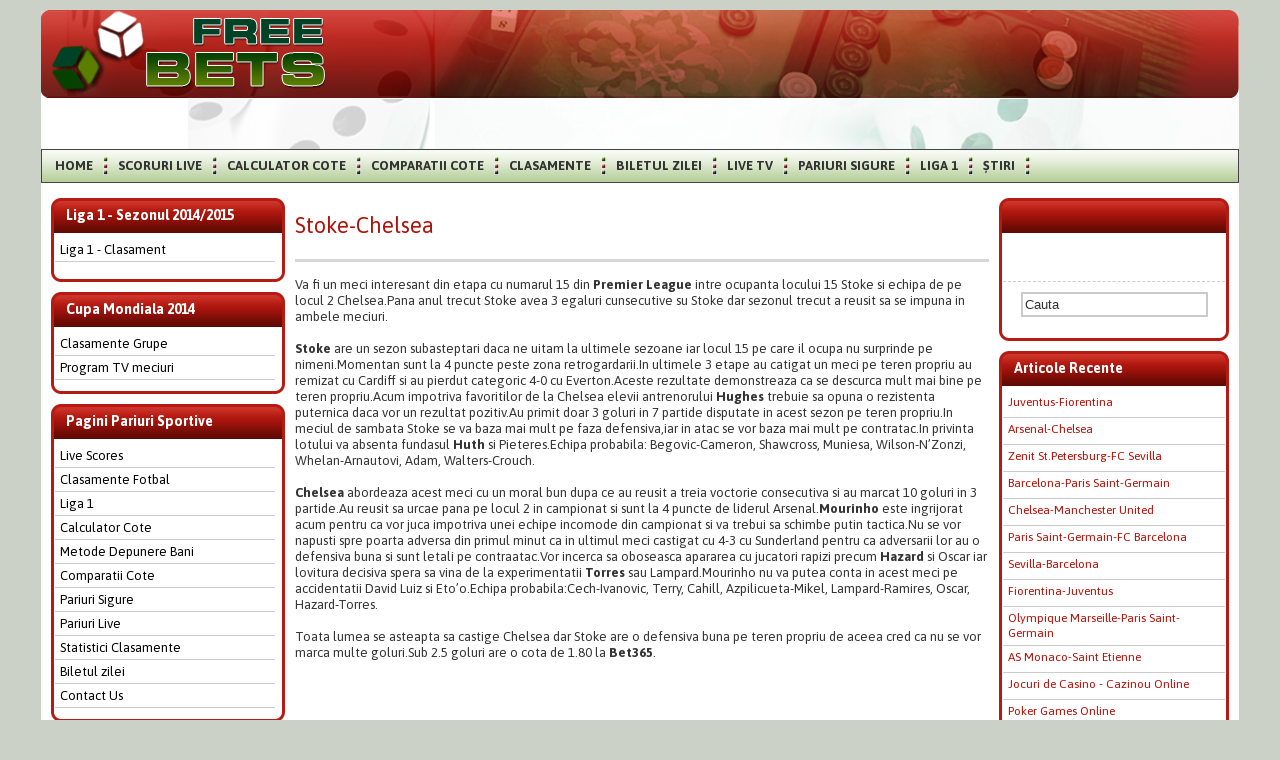

--- FILE ---
content_type: text/html; charset=UTF-8
request_url: https://www.free-bets.ro/articole-recente/stoke-chelsea.html
body_size: 9037
content:
<!DOCTYPE html PUBLIC "-//W3C//DTD XHTML 1.0 Transitional//EN" "http://www.w3.org/TR/xhtml1/DTD/xhtml1-transitional.dtd">
<html xmlns="http://www.w3.org/1999/xhtml">

<head profile="//gmpg.org/xfn/11">
    <meta name="google-site-verification" content="5hWN2-iXLeKUJe9BKMWD6g2bugDUzBn4BYpep54DwhM" />
    <title>  Stoke-Chelsea - Pariuri Sportive Online &#8211; Free Bets</title>
    <meta http-equiv="Content-Type" content="text/html; charset=UTF-8" />
    <link href='//fonts.googleapis.com/css?family=Asap:400,400italic,700,700italic' rel='stylesheet' type='text/css' />
    <link rel="stylesheet" href="https://www.free-bets.ro/wp-content/themes/bet/style2.css" type="text/css" media="screen" />

    <link rel="alternate" type="application/rss+xml" title="Pariuri Sportive Online Free Bets RSS Feed" href="https://www.free-bets.ro/feed" />
    <link rel="pingback" href="https://www.free-bets.ro/xmlrpc.php" />
        <link rel='dns-prefetch' href='//s.w.org' />
<link rel="alternate" type="application/rss+xml" title="Pariuri Sportive Online - Free Bets &raquo; Stoke-Chelsea Fluxul pentru comentarii" href="https://www.free-bets.ro/articole-recente/stoke-chelsea.html/feed" />
		<script type="text/javascript">
			window._wpemojiSettings = {"baseUrl":"https:\/\/s.w.org\/images\/core\/emoji\/11\/72x72\/","ext":".png","svgUrl":"https:\/\/s.w.org\/images\/core\/emoji\/11\/svg\/","svgExt":".svg","source":{"concatemoji":"https:\/\/www.free-bets.ro\/wp-includes\/js\/wp-emoji-release.min.js?ver=4.9.8"}};
			!function(a,b,c){function d(a,b){var c=String.fromCharCode;l.clearRect(0,0,k.width,k.height),l.fillText(c.apply(this,a),0,0);var d=k.toDataURL();l.clearRect(0,0,k.width,k.height),l.fillText(c.apply(this,b),0,0);var e=k.toDataURL();return d===e}function e(a){var b;if(!l||!l.fillText)return!1;switch(l.textBaseline="top",l.font="600 32px Arial",a){case"flag":return!(b=d([55356,56826,55356,56819],[55356,56826,8203,55356,56819]))&&(b=d([55356,57332,56128,56423,56128,56418,56128,56421,56128,56430,56128,56423,56128,56447],[55356,57332,8203,56128,56423,8203,56128,56418,8203,56128,56421,8203,56128,56430,8203,56128,56423,8203,56128,56447]),!b);case"emoji":return b=d([55358,56760,9792,65039],[55358,56760,8203,9792,65039]),!b}return!1}function f(a){var c=b.createElement("script");c.src=a,c.defer=c.type="text/javascript",b.getElementsByTagName("head")[0].appendChild(c)}var g,h,i,j,k=b.createElement("canvas"),l=k.getContext&&k.getContext("2d");for(j=Array("flag","emoji"),c.supports={everything:!0,everythingExceptFlag:!0},i=0;i<j.length;i++)c.supports[j[i]]=e(j[i]),c.supports.everything=c.supports.everything&&c.supports[j[i]],"flag"!==j[i]&&(c.supports.everythingExceptFlag=c.supports.everythingExceptFlag&&c.supports[j[i]]);c.supports.everythingExceptFlag=c.supports.everythingExceptFlag&&!c.supports.flag,c.DOMReady=!1,c.readyCallback=function(){c.DOMReady=!0},c.supports.everything||(h=function(){c.readyCallback()},b.addEventListener?(b.addEventListener("DOMContentLoaded",h,!1),a.addEventListener("load",h,!1)):(a.attachEvent("onload",h),b.attachEvent("onreadystatechange",function(){"complete"===b.readyState&&c.readyCallback()})),g=c.source||{},g.concatemoji?f(g.concatemoji):g.wpemoji&&g.twemoji&&(f(g.twemoji),f(g.wpemoji)))}(window,document,window._wpemojiSettings);
		</script>
		<style type="text/css">
img.wp-smiley,
img.emoji {
	display: inline !important;
	border: none !important;
	box-shadow: none !important;
	height: 1em !important;
	width: 1em !important;
	margin: 0 .07em !important;
	vertical-align: -0.1em !important;
	background: none !important;
	padding: 0 !important;
}
</style>
<link rel='stylesheet' id='contact-form-7-css'  href='https://www.free-bets.ro/wp-content/plugins/contact-form-7/includes/css/styles.css?ver=3.7.2' type='text/css' media='all' />
<link rel='stylesheet' id='gdpr-css'  href='https://www.free-bets.ro/wp-content/plugins/gdpr/assets/css/gdpr-public.css?ver=2.1.0' type='text/css' media='all' />
<link rel='stylesheet' id='associated-posts-title-full-content-css'  href='https://www.free-bets.ro/wp-content/plugins/attached-posts/templates/title-full-content.css?ver=4.9.8' type='text/css' media='all' />
<link rel='stylesheet' id='associated-posts-title-only-css'  href='https://www.free-bets.ro/wp-content/plugins/attached-posts/templates/title-only.css?ver=4.9.8' type='text/css' media='all' />
<link rel='stylesheet' id='associated-posts-thumbnail-only-css'  href='https://www.free-bets.ro/wp-content/plugins/attached-posts/templates/thumbnail-only.css?ver=4.9.8' type='text/css' media='all' />
<link rel='stylesheet' id='associated-posts-title-excerpt-css'  href='https://www.free-bets.ro/wp-content/plugins/attached-posts/templates/title-excerpt.css?ver=4.9.8' type='text/css' media='all' />
<link rel='stylesheet' id='associated-posts-title-excerpt-thumbnail-css'  href='https://www.free-bets.ro/wp-content/plugins/attached-posts/templates/title-excerpt-thumbnail.css?ver=4.9.8' type='text/css' media='all' />
<script type='text/javascript' src='https://www.free-bets.ro/wp-includes/js/jquery/jquery.js?ver=1.12.4'></script>
<script type='text/javascript' src='https://www.free-bets.ro/wp-includes/js/jquery/jquery-migrate.min.js?ver=1.4.1'></script>
<script type='text/javascript' src='https://www.free-bets.ro/wp-content/themes/bet/lib/js/jtabber.js?ver=1.5'></script>
<script type='text/javascript' src='https://www.free-bets.ro/wp-content/themes/bet/lib/js/modthemes.js?ver=1.0'></script>
<script type='text/javascript' src='https://www.free-bets.ro/wp-content/plugins/adrotate/library/jquery.clicktracker.js?ver=0.6'></script>
<script type='text/javascript'>
/* <![CDATA[ */
var GDPR = {"ajaxurl":"https:\/\/www.free-bets.ro\/wp-admin\/admin-ajax.php","logouturl":"","i18n":{"aborting":"Aborting","logging_out":"You are being logged out.","continue":"Continue","cancel":"Cancel","ok":"OK","close_account":"Close your account?","close_account_warning":"Your account will be closed and all data will be permanently deleted and cannot be recovered. Are you sure?","are_you_sure":"Are you sure?","policy_disagree":"By disagreeing you will no longer have access to our site and will be logged out."},"is_user_logged_in":"","refresh":"1"};
/* ]]> */
</script>
<script type='text/javascript' src='https://www.free-bets.ro/wp-content/plugins/gdpr/assets/js/gdpr-public.js?ver=2.1.0'></script>
<link rel='https://api.w.org/' href='https://www.free-bets.ro/wp-json/' />
<link rel="EditURI" type="application/rsd+xml" title="RSD" href="https://www.free-bets.ro/xmlrpc.php?rsd" />
<link rel="wlwmanifest" type="application/wlwmanifest+xml" href="https://www.free-bets.ro/wp-includes/wlwmanifest.xml" /> 
<link rel='prev' title='Bologna-Juventus' href='https://www.free-bets.ro/articole-recente/bologna-juventus.html' />
<link rel='next' title='Werder Bremen-Bayern Munchen' href='https://www.free-bets.ro/articole-recente/werder-bremen-bayern-munchen.html' />
<meta name="generator" content="WordPress 4.9.8" />
<link rel="canonical" href="https://www.free-bets.ro/articole-recente/stoke-chelsea.html" />
<link rel='shortlink' href='https://www.free-bets.ro/?p=4107' />
<link rel="alternate" type="application/json+oembed" href="https://www.free-bets.ro/wp-json/oembed/1.0/embed?url=https%3A%2F%2Fwww.free-bets.ro%2Farticole-recente%2Fstoke-chelsea.html" />
<link rel="alternate" type="text/xml+oembed" href="https://www.free-bets.ro/wp-json/oembed/1.0/embed?url=https%3A%2F%2Fwww.free-bets.ro%2Farticole-recente%2Fstoke-chelsea.html&#038;format=xml" />

<!-- This site is using AdRotate v3.9.8 to display their advertisements - http://www.adrotateplugin.com/ -->
<!-- AdRotate JS -->
<script type="text/javascript">
var tracker_url = 'https://www.free-bets.ro/wp-content/plugins/adrotate/library/clicktracker.php';
jQuery(document).ready(function(){
	jQuery('.g-1').gslider({ groupid: 1, speed: 90000 });
});
</script>
<!-- /AdRotate JS -->

<!-- AdRotate CSS -->
<style type="text/css" media="screen">
	.g { padding:0; position:aboslute; overflow:hidden; }
	.b { padding:0; margin:0; overflow:hidden; clear:none; }
	.a { clear:none; float:left; }
	.g-1 { width:auto; height:auto; margin:0px; }
	.a-1 { width:auto; height:auto; }
	.clear { clear:both; }
	.clear_l { clear:left; }
	.clear_r { clear:right; }
</style>
<!-- /AdRotate CSS -->

		<script type='text/javascript' src='https://www.free-bets.ro/wp-content/themes/bet/lib/js/mootools-core-compat-1.3.1.js'></script>
		<script type='text/javascript' src='https://www.free-bets.ro/wp-content/themes/bet/lib/js/moopop_min.js'></script>
        <style type="text/css">.broken_link, a.broken_link {
	text-decoration: line-through;
}</style><style type="text/css">
#header {
	background: url() no-repeat;
}
</style>
    <meta property="og:title" content="Stoke-Chelsea" />
    <meta property="og:type" content="article" />
    <meta property="og:url" content="https://www.free-bets.ro/articole-recente/stoke-chelsea.html" />
    <meta property="og:description" content="" />
    <meta property="og:image" content="https://www.free-bets.ro/wp-content/themes/bet/images/logo.png" />
    <meta property="og:site_name" content="Pariuri Sportive - Free Bets" />
    <meta property="fb:admins" content="100003822622738,100003826762814" />


    </head>

<body class="post-template-default single single-post postid-4107 single-format-standard">
        <div id="fullHeader">
        <div id="header">
            <div id="logo"><a href="https://www.free-bets.ro/" title="Pariuri Sportive - Free Bets"><img src="https://www.free-bets.ro/wp-content/themes/bet/images/logo.png" alt="Pariuri Sportive - Free Bets" title="Pariuri Sportive - Free Bets" border="0" width="276" height="86" /></a></div>
            <!-- <div id="banner"></div> -->
        </div>
        <!-- <div id="headerad">
            <a href="https://www.free-bets.ro/agentii-pariuri-sportive" title="Bonus Pariuri Sportive">Bonus Pariuri</a><a href="https://www.free-bets.ro/poker" title="Poker">Poker</a><a href="https://www.free-bets.ro/casino" title="Casino">Casino</a><a href="https://www.free-bets.ro/backgammon" title="Backgammon">Backgammon</a><a href="https://www.free-bets.ro/curse-de-cai" title="Curse de cai">Curse de cai</a>
        </div> -->
    </div>

    <div id="menu">
        <ul>
            <li><a href="https://www.free-bets.ro/" title="Free Bets - Pariuri Sportive Online">HOME</a></li>
            <!-- <li><a href="https://www.free-bets.ro/promotii" title="Promotii Si Oferte">PROMOTII</a></li> -->
            <li><a href="https://www.free-bets.ro/live-scores" title="Scoruri Live">SCORURI LIVE</a></li>
            <li><a href="https://www.free-bets.ro/calculator-cote-pariuri" title="Calculator Cote Pariuri">CALCULATOR COTE</a>
                <ul>
                    <li><a href="https://www.free-bets.ro/calculator-cote-pariuri/multiback.html" title="Calculator Cote Pariuri MULTIBACK">CALCULATOR COTE MULTIBACK</a></li>
                    <li><a href="https://www.free-bets.ro/calculator-cote-pariuri/back-lay.html" title="Calculator Cote Pariuri BACK/LAY">CALCULATOR COTE BACK / LAY</a></li>
                </ul>
            </li>
            <li><a href="https://www.free-bets.ro/comparatii-cote" title="Comparatii Cote Sportive">COMPARATII COTE</a></li>
            <li><a href="https://www.free-bets.ro/clasamente-fotbal" title="Clasamente Fotbal">CLASAMENTE</a></li>
            <li><a href="https://www.free-bets.ro/biletul-zilei" title="Biletul zilei">BILETUL ZILEI</a></li>
            <li><a href="https://www.free-bets.ro/live-tv-meciuri-in-direct" title="Live tv">LIVE TV</a></li>
            <li><a href="https://www.free-bets.ro/pariuri-sigure" title="Pariuri Sigure">PARIURI SIGURE</a></li>
            <li><a href="https://www.free-bets.ro/liga-1/liga-1-2012-2013/liga-1-2012-2013-clasament.html" title="Liga 1 Romania, Liga 1 fotbal">LIGA 1</a>
                <ul>
                    <li><a title="Liga 1 2012/2013 &ndash; Program TV disputare/difuzare meciuri" href="https://www.free-bets.ro/liga-1/liga-1-2012-2013/liga-1-2012-2013-program-tv-disputaredifuzare-meciuri.html">Program TV meciuri</a></li>
                    <li><a title="Liga 1 - Clasament &ndash; 2012/2013" href="https://www.free-bets.ro/liga-1/liga-1-2012-2013/liga-1-2012-2013-clasament.html">Liga 1 - Clasament</a></li>
                </ul>
            </li>
            <li><a href="https://www.free-bets.ro/stiri" title="Stiri case pariuri, stiri pariuri sportive">ȘTIRI</a></li>
            <li id="plus1">
                <!-- Place this tag where you want the +1 button to render -->
                <g:plusone></g:plusone>

                <!-- Place this tag after the last plusone tag -->
                <script type="text/javascript">
                    (function() {
                        var po = document.createElement('script');
                        po.type = 'text/javascript';
                        po.async = true;
                        po.src = 'https://apis.google.com/js/plusone.js';
                        var s = document.getElementsByTagName('script')[0];
                        s.parentNode.insertBefore(po, s);
                    })();
                </script>
            </li>
        </ul>

    </div>

    <div id="container">
<!--single.php-->



<div id="wrap">

<div id="sidebar-left">

	<div class="box">
		<h5 class="header"><span></span>Liga 1 - Sezonul 2014/2015</h5>
		<div class="box-content">
			<div id="pages-3" class="widget widget_pages topBets">
				<ul>
					<li class="button"><a href="https://www.free-bets.ro/liga-1/liga-1-2014-2015/liga-1-2014-2015-clasament.html" title="Liga 1 - Clasament – 2014/2015">Liga 1 - Clasament</a></li>
				</ul>
			</div>
		</div>
		<div class="box-bottom"><span></span></div>
	</div>

	<div class="box">
		<h5 class="header"><span></span>Cupa Mondiala 2014</h5>
		<div class="box-content">
			<div id="pages-3" class="widget widget_pages topBets">
				<ul>
					<li class="button"><a href="https://www.free-bets.ro/cupa-mondiala/2014/grupe-si-clasamente-cupa-mondiala-2014.html" title="Grupe si Clasamente – Cupa Mondiala 2014">Clasamente Grupe</a></li>
					<li class="button"><a href="https://www.free-bets.ro/cupa-mondiala/2014/program-tv-disputare-difuzare-meciuri.html" title="Program TV disputare/difuzare meciuri – Cupa Mondiala 2014">Program TV meciuri</a></li>
				</ul>
			</div>
		</div>
		<div class="box-bottom"><span></span></div>
	</div>

	<div class="box">
		<h5 class="header"><span></span>Pagini Pariuri Sportive</h5>
		<div class="box-content">
			<div id="pages-3" class="widget widget_pages topBets">
				<ul>
					<!-- <li class="button"><a href="https://www.free-bets.ro/agentii-pariuri-sportive" title="Bonusuri Pariuri Online">Bonusuri Pariuri</a></li> -->
					<li class="button"><a href="https://www.free-bets.ro/live-scores" title="Live Scores">Live Scores</a></li>
					<li class="button"><a href="https://www.free-bets.ro/clasamente-fotbal" title="Clasamente">Clasamente Fotbal</a></li>
					<li class="button"><a href="https://www.free-bets.ro/liga-1-romania" title="Liga 1 Romania">Liga 1</a></li>
					<li class="button"><a href="https://www.free-bets.ro/calculator-cote-pariuri" title="Calculator Cote">Calculator Cote</a></li>
					<li class="button"><a href="https://www.free-bets.ro/metode-depunere-bani" title="Metode Depunere Bani">Metode Depunere Bani</a></li>
					<li class="button"><a href="https://www.free-bets.ro/comparatii-cote" title="Comparator Cote Pariuri">Comparatii Cote</a></li>
					<li class="button"><a href="https://www.free-bets.ro/pariuri-sigure" title="Pariuri Sigure">Pariuri Sigure</a></li>
					<li class="button"><a href="https://www.free-bets.ro/pariuri-live" title="Pariuri Live">Pariuri Live</a></li>
					<li class="button"><a href="https://www.free-bets.ro/clasamente-fotbal" title="Clasamente Fotbal">Statistici Clasamente</a></li>
					<li class="button"><a href="https://www.free-bets.ro/biletul-zilei" title="Biletul zilei">Biletul zilei </a></li>
					<li class="button"><a href="https://www.free-bets.ro/contact-us" title="Contact Us">Contact Us</a></li>
				</ul>
			</div>
		</div>
		<div class="box-bottom"><span></span></div>
	</div>

	<!-- <div class="box">        
	        <h5 class="header"><span></span>Agentii Pariuri-Bonus Pariuri</h5>
        	<div class="box-content"> -->

	
	<!-- sportingbet -->
	<!-- <div id="poker-rooms-3" class="widget poker-rooms">
			<div class="room">
				<div class="play">
					<a href="https://www.free-bets.ro/bonus/bonusuri-sportingbet.html" title="Pariuri online Sportingbet"><img src="https://www.free-bets.ro/wp-content/themes/bet/images/sportingbet-95x25.jpg" alt="Pariuri online Sportingbet" /></a>
				</div>
                <div class="info">
					<span class="links">
						<a href="https://www.free-bets.ro/reviews/sportingbet-review.html" title="Sportingbet Review">&nbsp;</a>
						<a class="bonus" href="https://www.free-bets.ro/bonus/bonus-sportingbet.html" title="Pariuri online Sportingbet">&nbsp;</a>
					</span>
				</div>
			</div>
		</div> -->
	<!-- sportingbet -->

	
	<!-- unibet -->
	<!-- <div id="poker-rooms-9" class="widget poker-rooms">
			<div class="room">
				<div class="play">
					<a href="https://www.free-bets.ro/bonus/bonus-unibet.html" title="Pariuri Unibet"><img src="https://www.free-bets.ro/wp-content/themes/bet/images/unibet-95x25.jpg" alt="Pariuri Unibet" /></a>
				</div>
                <div class="info">
					<span class="links">
						<a href="https://www.free-bets.ro/reviews/unibet-review.html" title="Unibet Reviews">&nbsp;</a>
						<a class="bonus" href="https://www.free-bets.ro/bonus/bonus-unibet.html" title="Pariuri Unibet">&nbsp;</a>
					</span>
				</div>
			</div>
		</div>		 -->
	<!-- unibet -->

	
	
	
		
	<!-- betfair -->
	<!-- <div id="poker-rooms-18" class="widget poker-rooms">
			<div class="room">
				<div class="play">
					<a href="https://www.free-bets.ro/bonus/bet-fair-romania-bonus-code.html" title="Pariuri sportive BetFair"><img src="https://www.free-bets.ro/wp-content/themes/bet/images/betfair.jpg" alt="Pariuri sportive BetFair" /></a>
				</div>
                <div class="info">
					<span class="links">
						<a href="https://www.free-bets.ro/reviews/betfair-review.html" title="BetFair Reviews">&nbsp;</a>
						<a class="bonus" href="https://www.free-bets.ro/bonus/bet-fair-romania-bonus-code.html" title="Pariuri sportive BetFair">&nbsp;</a>
					</span>
				</div>
			</div>
		</div>		 -->
	<!-- betfair -->


	
	<!-- </div>
        <div class="box-bottom"><span></span></div>
   </div> -->

	<div class="box">
		<h5 class="header"><span></span>Alte Campionate de Fotbal</h5>
		<div class="box-content">
			<div id="pages-3" class="widget widget_pages">
				<ul>

					<li class="button"><a href="https://www.free-bets.ro/liga-1/liga-1-2013-2014/liga-1-2013-2014-clasament.html" title="Liga 1 - Clasament – 2013/2014">Liga 1 - Clasament 2013/2014</a></li>
					<li class="button"><a href="https://www.free-bets.ro/liga-1/liga-1-2013-2014/liga-1-2013-2014-program-tv-disputare-difuzare-meciuri.html" title="Liga 1 2013/2014 – Program TV disputare/difuzare meciuri">Program TV meciuri Liga 1 2013/2014</a></li>

					<li class="button"><a href="https://www.free-bets.ro/liga-campionilor/2013-2014/grupe.html" title="Grupe si Clasamente – Liga Campionilor 2013/2014">Clasament Champions League 2013/2014</a></li>
					<li class="button"><a href="https://www.free-bets.ro/liga-campionilor/2013-2014/program-tv-liga-campionilor-2013-2014.html" title="Liga Campionilor 2013/2014 – Program TV disputare/difuzare meciuri">Program TV meciuri Champions League 2013/2014</a></li>

					<li class="button"><a href="https://www.free-bets.ro/europa-league/2013-2014-europa-league/clasamente-grupe.html" title="Grupe si Clasamente – Europa League 2013/2014">Clasamente Grupe</a></li>
					<li class="button"><a href="https://www.free-bets.ro/europa-league/2013-2014-europa-league/program-tv-europa-league-2013-2014.html" title="Europa League 2013/2014 – Program TV disputare/difuzare meciuri">Program TV meciuri Europa League 2013/2014</a></li>

					<li class="button"><a href="https://www.free-bets.ro/anglia/premier-league-2013-2014/premier-league-2013-2014-clasament-anglia.html" title="Clasament Premier League 2013/2014 – Anglia">Clasament Premier League 2013/2014 – Anglia</a></li>
					<li class="button"><a href="https://www.free-bets.ro/anglia/premier-league-2013-2014/premier-league-anglia-2013-2014-program-tv-disputare-difuzare-meciuri.html" title="Euro 2013 - Grupa B">Program TV meciuri Premier League 2013/2014 – Anglia</a></li>

					<li class="button"><a href="https://www.free-bets.ro/spania/primera-division-2013-2014/spania-primera-division-2013-2014-clasament.html" title="Clasament Primera Division 2013/2014 – Spania">Clasament Primera Division 2013/2014 – Spania</a></li>
					<li class="button"><a href="https://www.free-bets.ro/spania/primera-division-2013-2014/primera-division-spania-2013-2014-program-tv-disputare-difuzare-meciuri.html" title="Programul/orarul de disputare al meciurilor Primera Division 2013/2014 – Spania">Program TV meciuri Primera Division 2013/2014 – Spania</a></li>

					<li class="button"><a href="https://www.free-bets.ro/germania/bundesliga-2013-2014/bundesliga-2013-2014-clasament-germania.html" title="Clasament Bundesliga 2013/2014 – Germania">Clasament Bundesliga 2013/2014 – Germania</a></li>
					<li class="button"><a href="https://www.free-bets.ro/germania/bundesliga-2013-2014/bundesliga-germania-2013-2014-program-tv-disputare-difuzare-meciuri.html" title="Programul/orarul de disputare al meciurilor Bundesliga 2013/2014 – Germania">Program TV meciuri Bundesliga 2013/2014 – Germania</a></li>

					<li class="button"><a href="https://www.free-bets.ro/italia/seria-a-2013-2014/seria-a-2013-2014-clasament-italia.html" title="Clasament Seria A 2013/2014 – Italia">Clasament Seria A 2013/2014 – Italia</a></li>
					<li class="button"><a href="https://www.free-bets.ro/italia/seria-a-2013-2014/seria-a-italia-20132014-program-tv-disputaredifuzare-meciuri.html" title="Programul/orarul de disputare al meciurilor Seria A 2013/2014 – Italia">Program TV meciuri Seria A 2013/2014 – Italia</a></li>
				</ul>
			</div>
		</div>
		<div class="box-bottom"><span></span></div>
	</div>

</div>


<div id="content">



	
		

	<!--Post Wrapper Class-->

	<div class="post-4107 post type-post status-publish format-standard hentry category-articole-recente">

	

	<h1 id="post-4107" class="title"><a href="https://www.free-bets.ro/articole-recente/stoke-chelsea.html" rel="bookmark">Stoke-Chelsea</a></h1>

	<div class="byline">
		<div class="breadcrumb">
</div>
	</div>

		

	<div class="postcontent">


		<p>Va fi un meci interesant din etapa cu numarul 15 din<strong> Premier League</strong> intre ocupanta locului 15 Stoke si echipa de pe locul 2 Chelsea.Pana anul trecut Stoke avea 3 egaluri cunsecutive su Stoke dar sezonul trecut a reusit sa se impuna in ambele meciuri.</p>
<p>&nbsp;</p>
<p><strong>Stoke </strong>are un sezon subasteptari daca ne uitam la ultimele sezoane iar locul 15 pe care il ocupa nu surprinde pe nimeni.Momentan sunt la 4 puncte peste zona retrogardarii.In ultimele 3 etape au catigat un meci pe teren propriu au remizat cu Cardiff si au pierdut categoric 4-0 cu Everton.Aceste rezultate demonstreaza ca se descurca mult mai bine pe teren propriu.Acum impotriva favoritilor de la Chelsea elevii antrenorului <strong>Hughes</strong> trebuie sa opuna o rezistenta puternica daca vor un rezultat pozitiv.Au primit doar 3 goluri in 7 partide disputate in acest sezon pe teren propriu.In meciul de sambata Stoke se va baza mai mult pe faza defensiva,iar in atac se vor baza mai mult pe contratac.In privinta lotului va absenta fundasul <strong>Huth</strong> si Pieteres.Echipa probabila: Begovic-Cameron, Shawcross, Muniesa, Wilson-N’Zonzi, Whelan-Arnautovi, Adam, Walters-Crouch.</p>
<p>&nbsp;</p>
<p><strong>Chelsea</strong> abordeaza acest meci cu un moral bun dupa ce au reusit a treia voctorie consecutiva si au marcat 10 goluri in 3 partide.Au reusit sa urcae pana pe locul 2 in campionat si sunt la 4 puncte de liderul Arsenal.<strong>Mourinho</strong> este ingrijorat acum pentru ca vor juca impotriva unei echipe incomode din campionat si va trebui sa schimbe putin tactica.Nu se vor napusti spre poarta adversa din primul minut ca in ultimul meci castigat cu 4-3 cu Sunderland pentru ca adversarii lor au o defensiva buna si sunt letali pe contraatac.Vor incerca sa oboseasca apararea cu jucatori rapizi precum <strong>Hazard</strong> si Oscar iar lovitura decisiva spera sa vina de la experimentatii <strong>Torres</strong> sau Lampard.Mourinho nu va putea conta in acest meci pe accidentatii David Luiz si Eto’o.Echipa probabila:Cech-Ivanovic, Terry, Cahill, Azpilicueta-Mikel, Lampard-Ramires, Oscar, Hazard-Torres.</p>
<p>&nbsp;</p>
<p>Toata lumea se asteapta sa castige Chelsea dar Stoke are o defensiva buna pe teren propriu de aceea cred ca nu se vor marca multe goluri.Sub 2.5 goluri are o cota de 1.80 la<strong> Bet365</strong>.</p>


	</div>



	</div><!--end post_class()-->


<div id="comments">
	

			<!-- If comments are open, but there are no comments. -->

	 </div>

<div id="respond">

<h4>Leave a Reply</h4>

<div class="cancel-comment-reply">
	<small><a rel="nofollow" id="cancel-comment-reply-link" href="/articole-recente/stoke-chelsea.html#respond" style="display:none;">Apasă aici pentru a renunța.</a></small>
</div>


<form action="https://www.free-bets.ro/wp-comments-post.php" method="post" id="commentform">


<div id="authorinput" class="commentinput"><input type="text" name="author" id="author" value="" tabindex="1" aria-required='true' />
<label for="author">Name <span class="req">*</span></label></div>

<div id="emailinput" class="commentinput"><input type="text" name="email" id="email" value="" tabindex="2" aria-required='true' />
<label for="email">Email <span class="req">*</span></label></div>

<div id="urlinput" class="commentinput"><input type="text" name="url" id="url" value="" tabindex="3" />
<label for="url">Website</label></div>


<textarea name="comment" id="comment" tabindex="4"></textarea>

<button type="submit" name="submit" id="submit" class="button" tabindex="5">Submit Comment</button>
<input type='hidden' name='comment_post_ID' value='4107' id='comment_post_ID' />
<input type='hidden' name='comment_parent' id='comment_parent' value='0' />
<p style="display: none;"><input type="hidden" id="akismet_comment_nonce" name="akismet_comment_nonce" value="8d4ededd2d" /></p><p style="display: none;"><input type="hidden" id="ak_js" name="ak_js" value="134"/></p>
</form>

</div>
	<div id="postad">


	</div>

	

	
	
	

</div><!--end #content-->



<div id="sidebar-right">

  <div class="box">
    <h3 class="header"><span></span></h3>
    <div class="box-content">

      <div id="facebook" class="widget facebook" style="padding:10px 0px 10px 0px; min-height:23px; overflow:visible">
        <div id="fb-root"></div>
        <script>
          (function(d, s, id) {
            var js, fjs = d.getElementsByTagName(s)[0];
            if (d.getElementById(id)) return;
            js = d.createElement(s);
            js.id = id;
            js.src = "//connect.facebook.net/en_US/all.js#xfbml=1&appId=120424634712079";
            fjs.parentNode.insertBefore(js, fjs);
          }(document, 'script', 'facebook-jssdk'));
        </script>
        <div class="fb-like" data-send="true" data-layout="button_count" data-width="100" data-show-faces="false" data-action="recommend" data-font="arial"></div>
              </div>

      <div id="search-3" class="widget search">
        <form method="get" id="searchform" action="//www.free-bets.ro/">
          <input type="text" value="Cauta" name="s" id="s" onfocus="if(this.value == 'Cauta') {this.value = '';}" onblur="if (this.value == '') {this.value = 'Cauta';}" />
        </form>
      </div>
    </div>
    <div class="box-bottom"><span></span></div>
  </div>

      

                                                              
  <div class="box">
    <h5 class="header"><span></span><a href="//www.free-bets.ro/articole-recente" title="Articole Recente">Articole Recente</a></h5>
    <div class="box-content">
      <div id="recent-posts-3" class="widget widget_recent_entries">
        <ul>
          
                      <li><a href="https://www.free-bets.ro/articole-recente/juventus-fiorentina.html" title="Juventus-Fiorentina">Juventus-Fiorentina</a></li>
                      <li><a href="https://www.free-bets.ro/articole-recente/arsenal-chelsea-2.html" title="Arsenal-Chelsea">Arsenal-Chelsea</a></li>
                      <li><a href="https://www.free-bets.ro/articole-recente/zenit-st-petersburg-fc-sevilla.html" title="Zenit St.Petersburg-FC Sevilla">Zenit St.Petersburg-FC Sevilla</a></li>
                      <li><a href="https://www.free-bets.ro/articole-recente/barcelona-paris-saint-germain.html" title="Barcelona-Paris Saint-Germain">Barcelona-Paris Saint-Germain</a></li>
                      <li><a href="https://www.free-bets.ro/articole-recente/chelsea-manchester-united-2.html" title="Chelsea-Manchester United">Chelsea-Manchester United</a></li>
                      <li><a href="https://www.free-bets.ro/articole-recente/paris-saint-germain-fc-barcelona.html" title="Paris Saint-Germain-FC Barcelona">Paris Saint-Germain-FC Barcelona</a></li>
                      <li><a href="https://www.free-bets.ro/articole-recente/sevilla-barcelona.html" title="Sevilla-Barcelona">Sevilla-Barcelona</a></li>
                      <li><a href="https://www.free-bets.ro/articole-recente/fiorentina-juventus-2.html" title="Fiorentina-Juventus">Fiorentina-Juventus</a></li>
                      <li><a href="https://www.free-bets.ro/articole-recente/olympique-marseille-paris-saint-germain.html" title="Olympique Marseille-Paris Saint-Germain">Olympique Marseille-Paris Saint-Germain</a></li>
                      <li><a href="https://www.free-bets.ro/articole-recente/monaco-saint-etienne.html" title="AS Monaco-Saint Etienne">AS Monaco-Saint Etienne</a></li>
          
          <li><a href="//www.free-bets.ro/casino" title="Jocuri de Casino - Cazinou Online">Jocuri de Casino - Cazinou Online </a></li>
          <li><a href="//www.free-bets.ro/poker/poker.html" title="Poker Games Online">Poker Games Online </a></li>
          <li><a href="//www.free-bets.ro/stiri/totesportbonusromania.html" title="Totesport nu mai ofera bonus">Din sfera pariurilor online </a></li>
          <li><a href="//www.free-bets.ro/stiri-poker" title="Pariuri Sportive Online">Informatii din poker </a></li>
        </ul>
      </div>
    </div>
    <div class="box-bottom"><span></span></div>
  </div>
  
</div><!--end #wrap-->

<div class="bottom-shadow"></div>

<div class="footer_2">

	<div class="clear"></div>
	<!-- <div class="footer_text_1" style="float:right; text-align:center; padding:0 15px; width:150px;">
		<a href="http://onjn.gov.ro" target="_blank"><img src="https://www.free-bets.ro/wp-content/themes/bet/images/sigla_onjn_48x48_opt.png" width="48" height="48" alt="Oficiul Naţional pentru Jocuri de Noroc" title="Oficiul Naţional pentru Jocuri de Noroc" border="0" /><br />
			Decizia nr. 943/30.05.2016</a>
	</div> -->
	<div class="footer_text_2" style="padding: 0 0 0 180px;">
		<!-- <span><a href="//www.free-bets.ro/agentii-pariuri-sportive" title="Bonusuri Pariuri Sportive">Bonusuri Pariuri</a></span>  -->
		<!-- | <span><a href="//www.free-bets.ro/poker">Poker</a></span>
		| <span><a href="//www.free-bets.ro/casino">Cazino</a></span>
		| <span><a href="//www.free-bets.ro/backgammon">Table</a></span> -->
		<br />

		<span><a href="//www.free-bets.ro/curse-de-cai">Curse de cai</a></span>
		| <span><a href="//www.free-bets.ro/live-scores">Rezultate live</a></span>
		| <span><a href="//www.free-bets.ro/clasamente-fotbal">Clasamente</a></span>
		| <span><a href="//www.free-bets.ro/biletul-zilei">Biletul zilei</a></span>
		| <span><a href="//www.free-bets.ro/calculator-cote-pariuri">Calculator Cote</a></span>
		| <span><a href="//www.free-bets.ro/comparatii-cote">Comparare Cote</a></span>
		| <span><a href="//www.free-bets.ro/live-tv-meciuri-in-direct">Meciuri Live</a></span>
		| <span><a href="//www.free-bets.ro/liga-1-romania" title="Liga 1 Romania">Liga 1</a></span>
		<br />
		<span><a href="https://www.toptipseri.ro/" title="TopTipseri.ro - Biletul zilei, ponturi pariuri, topuri tipseri" target="_blank">Biletul Zilei</a></span>
		| <span><a href="http://www.flashscore.ro/" title="FlashScore.ro - Sursa ta de rezultate sportive in direct" target="_blank">Rezultate Live</a></span>
				<br />
		<span>&copy; 2009 Free-Bets.ro. All rights reserved.&nbsp;&nbsp;|&nbsp;&nbsp;
			<a href="//www.free-bets.ro/contact-us">CONTACT</a>&nbsp;&nbsp;|&nbsp;&nbsp;
			<a href="//www.free-bets.ro/sitemap">SITEMAP</a>&nbsp;&nbsp;|&nbsp;&nbsp;
			<a href="//www.free-bets.ro/termeni-si-conditii">TERMENI SI CONDITII</a>&nbsp;&nbsp;|&nbsp;&nbsp;
			<a href="//www.free-bets.ro/links" title="Link-uri parteneri">LINKS</a>
		</span>
	</div>

</div>
</div>

<div class="bottom-shadow" style="margin:auto"></div>
<div id="container-bottom"></div>

<div class="gdpr gdpr-overlay"></div>
<div class="gdpr gdpr-general-confirmation">
	<div class="gdpr-wrapper">
		<header>
			<div class="gdpr-box-title">
				<h3></h3>
				<span class="gdpr-close"></span>
			</div>
		</header>
		<div class="gdpr-content">
			<p></p>
		</div>
		<footer>
			<button class="gdpr-ok">OK</button>
		</footer>
	</div>
</div>
<script type='text/javascript' src='https://www.free-bets.ro/wp-includes/js/comment-reply.min.js?ver=4.9.8'></script>
<script type='text/javascript' src='https://www.free-bets.ro/wp-content/plugins/contact-form-7/includes/js/jquery.form.min.js?ver=3.50.0-2014.02.05'></script>
<script type='text/javascript'>
/* <![CDATA[ */
var _wpcf7 = {"loaderUrl":"https:\/\/www.free-bets.ro\/wp-content\/plugins\/contact-form-7\/images\/ajax-loader.gif","sending":"\u00cen curs de trimitere..."};
/* ]]> */
</script>
<script type='text/javascript' src='https://www.free-bets.ro/wp-content/plugins/contact-form-7/includes/js/scripts.js?ver=3.7.2'></script>
<script type='text/javascript' src='https://www.free-bets.ro/wp-includes/js/wp-embed.min.js?ver=4.9.8'></script>
<script async="async" type='text/javascript' src='https://www.free-bets.ro/wp-content/plugins/akismet/_inc/form.js?ver=4.0.8'></script>

<script type="text/javascript">
	var _gaq = _gaq || [];
	_gaq.push(['_setAccount', 'UA-18419845-1']);
	_gaq.push(['_trackPageview']);

	(function() {
		var ga = document.createElement('script');
		ga.type = 'text/javascript';
		ga.async = true;
		ga.src = ('https:' == document.location.protocol ? 'https://ssl' : 'http://www') + '.google-analytics.com/ga.js';
		var s = document.getElementsByTagName('script')[0];
		s.parentNode.insertBefore(ga, s);
	})();
</script>
</body>

</html>

--- FILE ---
content_type: text/html; charset=utf-8
request_url: https://accounts.google.com/o/oauth2/postmessageRelay?parent=https%3A%2F%2Fwww.free-bets.ro&jsh=m%3B%2F_%2Fscs%2Fabc-static%2F_%2Fjs%2Fk%3Dgapi.lb.en.OE6tiwO4KJo.O%2Fd%3D1%2Frs%3DAHpOoo_Itz6IAL6GO-n8kgAepm47TBsg1Q%2Fm%3D__features__
body_size: 163
content:
<!DOCTYPE html><html><head><title></title><meta http-equiv="content-type" content="text/html; charset=utf-8"><meta http-equiv="X-UA-Compatible" content="IE=edge"><meta name="viewport" content="width=device-width, initial-scale=1, minimum-scale=1, maximum-scale=1, user-scalable=0"><script src='https://ssl.gstatic.com/accounts/o/2580342461-postmessagerelay.js' nonce="uk4MGk1ke38niM1zPM2Jhw"></script></head><body><script type="text/javascript" src="https://apis.google.com/js/rpc:shindig_random.js?onload=init" nonce="uk4MGk1ke38niM1zPM2Jhw"></script></body></html>

--- FILE ---
content_type: text/css
request_url: https://www.free-bets.ro/wp-content/themes/bet/style2.css
body_size: 7060
content:
@import url(reset.css); 

body{background:#ccd1c8; color:#333; font-family:"Asap", Arial,Helvetica,sans-serif; font-size:12px; line-height:1.7; margin:0; padding:10px 0px 10px 0px;}

a{color:#B01209; text-decoration:none}

a:hover{color:#B01209; text-decoration:underline}

ol, ul{margin:5px 35px; padding:0}

ol{list-style-type:decimal}

ul{list-style-type:square}

b, strong{font-weight:bold}

i, em{font-style:italic}

p{margin:0; padding:10px 0}

img{border:0; background:none}

br.clear, .clear{clear:both; margin:0; padding:0; border:none; height:0}

blockquote{border-left:1px solid #aaa; font-style:italic; margin:0 10px; padding:0 20px}

code{font-family:Monaco,Console,"Courier New",Courier,monospace !important; background:#ddd; overflow:auto}

pre{font-family:Monaco,Console,"Courier New",Courier,monospace !important; margin:10px 0; padding:10px; background:#ddd; overflow:auto}

.alert{margin:5px 0 0 0; padding:10px; background:#ffffe0; border:1px solid #e6db55}

.alert a{color:#c00; text-decoration:none}

.alert a:hover{color:#c00; text-decoration:underline}

h1, h2, h3, h4, h5, h6{ font-family:"Asap", Arial,Helvetica,sans-serif; font-weight:normal; margin:0; padding:0px 0px 10px 0px; color:#333; border:none; background:none}

h1, h3 { font-size:180%}

h3 a{color:#000; text-decoration:none}

h3 a:hover{color:#B01209; text-decoration:none}

.home h3 a{color:#B01209; text-decoration:none}

.home h3 a:hover{color:#B01209; text-decoration:none}

h2{color:#555; font-weight:bold; font-size:150%; padding:10px 0}

h4{font-weight:bold; font-size:14px; line-height:16px; color:#B01209; margin:0; padding:0px 0px 5px 0px;}

h5{color:#333; font-size:13px; margin:0; padding:6px 0; background:url(images/widget-title-bg.gif) bottom left repeat-x}

h6{font-weight:normal; font-size:140%; color:#333; margin:0 0 15px 0; padding:5px; border-bottom:1px solid #999}

.aligncenter, div.aligncenter{ display:block;  margin-left:auto;  margin-right:auto}

.alignleft{ float:left;  text-align:left}

.alignright{ float:right;  text-align:right}

img.alignleft{margin:5px 10px 10px 0px}

img.alignright{margin:5px 0px 10px 10px}

.wp-caption{ border:1px solid #ddd;  text-align:center;  background-color:#f3f3f3;  padding-top:4px;  margin:10px}

.wp-caption img{ margin:0;  padding:0;  border:0 none}

.wp-caption p.wp-caption-text{ padding:0 4px 5px;  margin:0}

#fullHeader{ width:1198px; margin:auto; border-bottom: 0px solid #bbcc2b; border-top: 0px solid #000000; height: 139px; background:url(images/header-new-bg.png) no-repeat; position:relative;}

#header{color:#FFF; width:1200px; height:100px; margin:0 auto; padding:0; font-size:30px; line-height:1.1; background: url(/wp-content/themes/bet/images/header-bg.gif) no-repeat;}

#header #title{width:340px; height:165px; float:left; margin:0; padding:0; line-height:1}

#header #title a{background:url(images/header.jpg) no-repeat; display:block; float:left; width:340px; height:165px; margin:0; padding:0; text-indent:-9999px; overflow:hidden}
#header #logo{float:left; width:276px; height:86px; margin:0; padding:0px 0px 0px 10px;}
#headerad{position:absolute; right:10px; top:90px; width:750px; height:36px; margin:0px 0px 0px 0px; padding:0px 0px 0px 0px; font-family:Verdana; font-size:11px; color:#FFFFFF; font-weight:bold; }
#header #banner{float:left; width:468px; height:60px; margin:0px 0px 0px 0px; padding:0px 0px 0px 0px; border:1px solid #fff; overflow:hidden; position:absolute; right:14px; top:12px;}
#headerad a{ display:block; color:#fff; float:left; padding:8px 0px 0px 0px; margin:0px 2px 0px 0px; font-size:14px; font-weight:bold; text-transform:uppercase; height:28px;width:148px; border-right:0px solid #e2ca34;background:url(images/headerad-button.png) no-repeat; text-align:center; text-decoration:none; font-family:"Asap", Arial,Helvetica,sans-serif;}

#headerad a:hover{ display:inline-block; color:#333;background:url(images/headerad-button.png) no-repeat; background-position: left -36px; }

#menu{margin:auto; padding:0 0 0 0px; width:1196px; height:32px; background:url(images/menu-bg2.gif) repeat-x; font-size:13px; font-weight:bold; border:1px solid #464349;}

#menu ul{display:block; list-style:none; margin:0 auto; padding:0; width:1190px; height:33px;}

#menu li{float:left; list-style:none; margin:0; padding:0}

#menu li a{color:#333; display:block; margin:0; padding:5px 15px 5px 10px; text-decoration:none; background:url(images/menu-divider.png) no-repeat right center; }

#menu li a:hover{color:#6b1d18;}

#menu li.feed{display:block; float:right}

#menu li.feed a{display:block; float:right; width:36px; height:36px; margin:0; padding:0; background:url(images/rss.jpg) 50% 50% no-repeat; text-indent:-9999px}

 
#menu li ul{z-index:9999; position:absolute; left:-999em; height:auto; width:180px; margin:0; padding:0; border-top:1px solid #000;}

#menu li li{padding:0}

#menu li li a{width:180px; float:none; margin:0px; padding:5px 10px; border:1px solid #000; border-top:none;background:url(images/menu-bg2.gif) repeat-x; font-size:12px;}

#menu li li a:hover{padding:5px 10px; color:#6b1d18;}

#menu li ul{z-index:9999; position:absolute; left:-999em; height:auto; width:230px; margin:0; padding:0}

#menu li ul ul{margin:-28px 0 0 189px}

#menu li:hover ul ul, 

#menu li:hover ul ul ul, 

#menu li.sfhover ul ul, 

#menu li.sfhover ul ul ul{left:-999em}

#menu li:hover ul, 

#menu li li:hover ul, 

#menu li li li:hover ul, 

#menu li.sfhover ul, 

#menu li li.sfhover ul, 

#menu li li li.sfhover ul{left:auto}

#menu li:hover, 

#menu li.sfhover{position:static}

#menu li#plus1 {
 padding: 5px 0px 0px 5px;
 width: 70px;
 overflow:hidden;
 height:27px;
}

.bottom-shadow{width:1180px; height:15px; background:url(images/bottom-shadow-trans.png) no-repeat; margin:0; padding:0; overflow:hidden}

#container{width:1178px; margin:0 auto; padding:10px; background-color:#fff;}

#container-top{width:1198px; height:2px; margin:0 auto; padding:0; background:transparent url(images/container-top-bg-trans.png); overflow:hidden}

/* #container-bottom{width:1198px; height:2px; margin:0 auto; padding:0; background:transparent url(images/container-bottom-bg-trans.png); overflow:hidden} */

#feature{width:1160px; margin:0; padding:8px; background:#FFF url(images/grad.gif) repeat-x; border:2px solid #FFF; overflow:auto}

#feature img{float:left; width:330px; height:240px; margin:0; padding:0}

#feature h3 a{color:#B01209; text-decoration:none}

#feature h3 a:hover{color:#333; text-decoration:none}

#feature .hiddencontent{margin:0; padding:0 0 10px 0; display:none; overflow:auto}

#feature .content{width:800px; float:left; margin:0; padding:13px; padding-bottom:0}

#feature #nav{clear:both; background:url(images/feature-nav-bg.jpg) bottom center no-repeat; width:1152px; height:53px; margin:0; padding:0 4px; font-weight:bold; font-size:16px}

#feature #nav li{list-style-type:none; display:block; float:left; width:288px; height:53px; margin:0; padding:0}

#feature #nav li a{display:block; width:170px; height:53px; line-height:53px; margin:0; padding:0 0 0 68px; color:#6A6A6A; text-decoration:none}

#feature #nav li a:hover{color:#FFF}

#feature #nav li a.selected{color:#FFF; background:url(images/feature-nav-active.gif) 50% 0 no-repeat}

#feature #nav li#spadetab{background:url(images/feature-nav-spade.jpg) no-repeat}

#feature #nav li#diamondtab{background:url(images/feature-nav-diamond.jpg) no-repeat}

#feature #nav li#clubtab{background:url(images/feature-nav-club.jpg) no-repeat}

#feature #nav li#hearttab{background:url(images/feature-nav-heart.jpg) no-repeat}

#wrap{width:1178px; background:#fff; margin:0 auto; padding:0; border:0px solid #FFF; border-bottom:none; overflow:auto}

#content{float:left; width:694px; margin:0; padding:5px 0px; border-left:0px solid #d1d1d1}

#content1{float:left; width:850px; margin:0; padding:15px 30px; border-left:1px solid #d1d1d1}

#content .post, 

#content .page{clear:both; margin:0 0 10px 0; padding:10px 0 20px 0; overflow:auto}

.home #content, .page-id-1469 #content {float:left; width:694px; margin:0; padding:5px 0px; border-left:0px solid #d1d1d1}

.home #content1{float:left; width:850px; margin:0; padding:15px 30px; border-left:1px solid #d1d1d1}

.home #content .post, 

.home #content .page{clear:both; margin:0 0 10px 0; padding:10px 0 20px 0; overflow:auto}

.byline{border-top:3px solid #d7d7d7; margin:5px 0; padding:5px 0; color:#959595; font-size:11px}

.byline a{color:#333}

.byline a:hover{color:#333; text-decoration:underline}

.commentlink{background:url(images/comment.gif) 0 2px no-repeat; padding-left:15px; font-weight:bold}

.commentlink a{color:#B01209; text-decoration:none}

.commentlink a:hover{color:#B01209; text-decoration:underline}

.postcontent{clear:both}

.home .postcontent, .page-id-1469 .postcontent .postcontent, .associated-posts .associated-post, #promotii .promotie {background: #fff; min-height:40px; padding:10px 10px 78px 10px; clear:both; overflow:hidden;border: 0px solid #85A36B; margin:0px 0px 10px 0px; position:relative;}
.page-id-1469 .postcontent .postcontent, .associated-posts .associated-post, #promotii .promotie {background: #D1CCC9 url(/wp-content/themes/bet/images/content-bg.gif) repeat-x; width:674px; min-height:40px; padding:10px 10px 78px 10px; clear:both; overflow:hidden;border: 1px solid #89A147; margin:0px 0px 10px 0px; position:relative;}

.associated-posts .associated-post, #promotii .promotie { width:670px; }

.adds{ padding:5px 0px 0px 0px; position:absolute; bottom:10px; left:50%; margin-left: -234px;}

#promotii .promotie .date {
 font-weight: bold;
 display: inline-block;
 padding: 1px 5px 0px 3px;
 color:#007711;
 border:1px solid #cbcbcb;
}

.postcontent p{ line-height:16px; margin:0px; padding:0px; font-size:13px;}

.postcontent h1, 

.postcontent h2, 

.postcontent h3, 

.postcontent h4, 

.postcontent h5, 

.postcontent h6{font-family:"Asap", Arial,Helvetica,sans-serif; font-weight:normal; margin:0; padding:0px 0px 10px 0px; color:#333; border:none; background:none}

.postcontent h1{font-size:140%; font-weight:bold;}

.postcontent h2{font-size:140%; font-weight:bold;}

.postcontent h3{font-size:140%; font-weight:bold;}

.postcontent h4{font-size:140%; font-weight:bold;}

.postcontent h5{font-size:100%}

.postcontent h6{font-size:100%}

.associated-posts h1, .associated-posts h2, .associated-posts h3, .associated-posts h4, .associated-posts h5, .associated-posts h6, 
.associated-posts h1 a, .associated-posts h2 a, .associated-posts h3 a, .associated-posts h4 a, .associated-posts h5 a, .associated-posts h6 a { color: #05752D; }

#promotii .promotie h1, #promotii .promotie h2, #promotii .promotie h3, #promotii .promotie h4, #promotii .promotie h5, #promotii .promotie h6 { color: #CF0561; font-size: 150%; }


#page-bonusuri-pariuri .associated-posts .associated-post {
    width: 830px;
	padding: 10px 10px 10px 10px;
}

#promotii .promotie {
    width: 670px;
	padding: 10px 10px 70px 10px;
}

#page-bonusuri-pariuri .associated-posts h4 {
	display:inline;
}

#page-bonusuri-pariuri .associated-posts h2 {
	color:#0000E1;
	padding:0px;
}

#page-bonusuri-pariuri .associated-posts .description a {
	font-weight:bold;
	text-decoration:none;
	display:inline-block;
	padding:0px 0px 0px 0px;
	font-size:14px;
	text-decoration:underline;
}

#page-bonusuri-pariuri .associated-posts .description a:hover {
	border:0px solid #F93;
	color:#093;
}

#page-bonusuri-pariuri .associated-posts .description .bonus {
	background:#903;
	border:1px solid #803;
	color:#fff;
	font-weight:bold;
	font-size:14px;
	display:inline-block;
	padding:0px 4px 0px 4px;
	text-decoration:none;
}

#page-bonusuri-pariuri .associated-posts .description .bonus:hover {
	border:1px solid #803;
	text-decoration:none;
	font-size:14px;
	color:#FC0;
	line-height:16px;
}

#page-bonusuri-pariuri .associated-posts .description .bonus span {
	font-size:120%;
	color:#FF3;
}

#page-bonusuri-pariuri .associated-posts .size14 {
	font-size:12px;
	font-weight:bold;
	color:#000000;
}

#page-bonusuri-pariuri .associated-posts .logo {
	width: 140px;
	float:left;
}

#page-bonusuri-pariuri .associated-posts .description {
	width: 690px;
	float:left;
}

#tabel-case-pariuri {
	border-left:1px solid #89A147;
	border-top:1px solid #89A147;
}

#tabel-case-pariuri th {
	border-right:1px solid #89A147;
	border-bottom:1px solid #89A147;
	padding: 5px 8px 5px 8px;
	font-size: 14px;
	background:#044D06;
	color: #fff;
}

#tabel-case-pariuri td {
	border-right:1px solid #89A147;
	border-bottom:1px solid #89A147;
	padding: 5px 8px 5px 8px;
	background-color: #ffffff;
}

#tabel-case-pariuri td.bonus {
	white-space:nowrap;
}

#tabel-case-pariuri tr:nth-child(odd) td {
	background-color: #eaeaea;
}

#page-bonusuri-pariuri #tabel-case-pariuri .desc a {
	background:#903;
	border:1px solid #803;
	color:#fff;
	font-weight:bold;
	font-size:14px;
	display:inline-block;
	padding:0px 4px 0px 4px;
	text-decoration:none;
}

#page-bonusuri-pariuri #tabel-case-pariuri .desc a.note {
	color:#903;
	border:1px solid #803;
	background:#FF9;
	font-weight:normal;
	font-size:10px;
	display:inline-block;
	padding:2px 4px 2px 4px;
	line-height:110%;
	text-decoration:none;
}

#page-bonusuri-pariuri #tabel-case-pariuri .desc a.note:hover {
	background:#fff !important;
}

#page-bonusuri-pariuri #tabel-case-pariuri .bonus a,
#page-bonusuri-pariuri #tabel-case-pariuri .bonus a:hover {
	text-decoration:none;
}

#page-bonusuri-pariuri #tabel-case-pariuri .bonus a span {
	background:#903;
	border:1px solid #803;
	color:#FF3;
	font-weight:bold;
	font-size:14px;
	display:inline-block;
	padding:0px 4px 0px 4px;
	text-decoration:none;
}

#page-bonusuri-pariuri #tabel-case-pariuri tr:hover, #page-bonusuri-pariuri #tabel-case-pariuri tr:hover a {
	background:transparent !important;
	color: #000 !important;
}

img.thumbnail{margin-top:15px}

.more-link{display:block; float:right; width:90px; height:23px; line-height:23px; margin:15px 0 0 0; padding:0; background:#020202 url(images/button.gif) repeat-x; border:none; color:#FFF; font-size:12px; text-align:center}

.more-link:hover{color:#FFF}

.postnav{margin:0; padding:15px 0; overflow:auto}

#sidebar-left{float:left; background:#fff line-height:1.5; margin:0; padding:5px 10px 0px 0px; width:234px;}

#sidebar-left .widget{padding:0px 0px 0px 0px}

#sidebar-left ul, #sidebar-left ol{margin:0px 0px 0px 0px; padding:0}

/*
#sidebar-left #pages-3 ul li a { display:block; background: url(/wp-content/themes/bet/images/left-menu.gif) repeat-x; height:19px; padding:0px 0px 0px 20px; border-bottom:1px solid #577701; border-top:1px solid #dadada; border-left:1px solid #dadada; border-right:1px solid #dadada; margin:1px 0px 0px 0px; color:#000000;}

#sidebar-left #pages-3 ul li a:hover { text-decoration: none; color: #777777; }
*/

#sidebar-left ul ul, #sidebar-left ol ol{margin:0 0 0 20px}

#sidebar-left object, #sidebar-left embed{width:215px; margin:10px 0}

#sidebar-right{float:left; width:230px; margin:0; padding:5px 0px 0px 10px; overflow:visible;}
#sidebar-right .bonusBox{width:220px; height:190px; margin:0px 0px 3px 0px; padding:5px 5px; background: url(/wp-content/themes/bet/images/right-box-bg.gif) repeat-x; border:1px solid #fff; position:relative;}

#sidebar-right .bonusBox p{ font-size: 11px; line-height: 16px; margin:0px; padding:0px;}
#sidebar-right .bonusBox img{ position:absolute; bottom:5px;}

#sidebar-right .widget{background:#fff ; margin:0px 0px 5px 0px; padding:0 0px; overflow:auto; text-align:center; border:0px solid #b51b12;}

#facebook{border-bottom:1px dashed #cccccc !important;}

#sidebar-right .widgettop{margin:0; padding:0; width:209px; height:2px; background:url(images/widgettop-bg.gif) top center no-repeat; overflow:hidden}

#sidebar-right .widgetbottom{margin:0 0 10px 0; padding:0; width:209px; height:2px; background:url(images/widgetbottom-bg.gif) top center no-repeat; overflow:hidden}

#sidebar-right ul, 

#sidebar-right ol{margin:0px; padding:0}

#sidebar-right ul ul, 

#sidebar-right ol ol{margin:0 0 0 20px}

#sidebar-right object, 

#sidebar-right embed { margin:0px}

#sidebar-right .affiliate { margin:10px 0}

#sidebar-right #affiliates { clear:both; text-align:center; padding:10px 0px 0px 0px; border: 0px solid #bbcc2b; background-color:#FFFFFF;}

#sidebar-right #affiliates div { width: 180px; margin: 0px auto 10px auto; clear:both; }

#sidebar-left #s{width:207px; border:2px solid #CACACA; margin:5px 0; padding:3px 2px; color:#333}

#sidebar-right #s{width:179px; border:2px solid #CACACA; margin:5px 0; padding:3px 2px; color:#333}

#sidebar-left .socialprofiles img, 

#sidebar-right .socialprofiles img{padding:5px 7px}

#sidebar-left .mytweets ul, 

#sidebar-right .mytweets ul{color:#333; font-size:11px}

#sidebar-right .mytweets h5{padding-left:16px; background:url(images/twitter.jpg) bottom left no-repeat}

#sidebar-left .mytweets ul, 

#sidebar-right .mytweets ul{list-style-type:none; margin:0}

#sidebar-left .mytweets ul li, 

#sidebar-right .mytweets ul li{margin:0; padding:10px 5px}

#sidebar-left .mytweets ul#twitter_update_list li, 

#sidebar-right .mytweets ul#twitter_update_list li{border-bottom:1px solid #d2d2d2}

#sidebar-right .poker-rooms{display:none}

#sidebar-left .poker-rooms{margin:0px; padding:0px;}

#sidebar-left h5.title {background:url(images/poker-room-title-bg.jpg) no-repeat; margin:0; padding:14px 8px 14px 20px; border:none; color:#FFF}

#sidebar-left .poker-rooms .room{clear:both; margin:0px 0px 5px 0px; padding:0px 0px 0px 0px; border-bottom:1px dashed #85a36b; overflow:auto; background:#fff; height:53px;}

#sidebar-left .poker-rooms p{padding-top:0}

#sidebar-left .poker-rooms .info{float:left; width:85px; font-weight:bold; padding:0px 0px 0px 7px;}

#sidebar-left .poker-rooms .info .links{font-size:11px}

#sidebar-left .poker-rooms .info .links a{font-size:11px; background:url(images/left-buttons.png) no-repeat; width:81px; display:block; color:#fff; margin:0px 0px 5px 0px; text-align:center; line-height:21px;text-decoration:none;}
#sidebar-left .poker-rooms .info .links a.bonus{font-size:11px; background:url(images/left-buttons.png) no-repeat left -22px; height:21px; width:81px; display:block;color:#fff; margin:0px 0px 0px 0px; text-decoration:none;}

#sidebar-left .poker-rooms .play{float:left; width:130px; height:39px; text-align:center; overflow:hidden; background:url(images/left-logo-bg.png) no-repeat; padding:10px 0px 0px 0px;}

#comments{clear:both; margin:0; padding:10px 0; line-height:1.8}

#comments ol.commentlist{list-style-type:none; margin:0; padding:0}

#comments li.trackback, 

#comments li.pingback, 

#comments li.comment{clear:both; margin:10px 0; padding:8px; border:2px solid #ebebeb; background:url(images/1x50px-grey.gif) repeat-x; overflow:hidden}

#comments li.comment .avatar{float:left; margin:0 8px 0 0; padding:0}

#comments li.comment .vcard{line-height:1.1}

#comments li.comment .comment-meta{margin:0; padding:0}

#comments ol ul{list-style-type:none; margin:10px 0 0 35px}

 
#respond{clear:both; margin:0; padding:10px 0}

#respond form{display:block; padding:0}

#respond .commentinput{padding:5px 0}

#respond input{width:40%; padding:6px; border:1px solid #ccc}

#respond input:focus{}

#respond .req{color:#d00}

#respond textarea{margin:10px 0 10px 0; padding:2%; border:1px solid #ccc; width:95%; height:200px}

#respond textarea:focus{}

#respond .allowedtags{width:95%; background:#ddd; margin:0 0 10px 0; padding:2%; border:1px solid #ddd}

#respond #submit{background:#020202; margin:0; padding:4px 10px; border:none; color:#FFF; cursor:pointer}

#footer{clear:both; width:1190px; margin:0 auto; padding:15px; color:#CCC; font-size:12px}

#footer p{margin:0; padding:0; text-align:right}

#footer a{color:#CCC}

#footer a:hover{color:#CCC; text-decoration:underline}

.footer_2 {
	height: 100px;
	margin-top: 0px;
	padding-top: 10px;
	background-color:#000000;
	width:1198px;
	margin:auto;
}

.footer_pic_2 {
	float: left;
	margin-top: 30px;
}

.footer_text_2 {
	color:#adef66;
	text-align: center;
	line-height: 16px;
	font-size: 12px;
	font-weight:normal;
}

.footer_text_2 span {
	font-weight: bold;
	padding-right: 3px;
	padding-left: 3px;
	color:#adef66;
}

.footer_text_2 a:hover {
	color: #fff;
	text-decoration:underline;
}

.footer_text_2 a:active {
	color: #adef66;
	text-decoration:none;
}

.footer_text_2 a:link {
	color: #adef66!important;
	text-decoration:none;
}

.footer_text_2 a:visited {
	color: #adef66;
	text-decoration:none;
}

#top_box_01 ul, #top_box_01 ul li {
	list-style:none;
	margin: 0px;
	padding: 0px;
}

#top_box_01 ul li {
	border: 1px solid #dadada;
	background-color: #fafafa;
	margin: 1px 0px 0px 0px;
}

#top_box_01 ul li:hover {
	border: 1px solid #dadada;
	background-color: #ddece1;
}

#top_box_01 ul li a {
 display:inline-block;
 text-decoration:underline;
 padding: 5px 5px 5px 35px !important;
 background: url(images/arrow-green-outline-right.png) no-repeat 5px 6px;
 font-size: 16px;
 line-height:20px;
 font-weight:normal;
 font-family: Georgia,"Times New Roman",Times,serif; 
}

#top_box_01 ul li span {
 display:inline-block;
 font-size: 12px;
 line-height:20px;
}

.bonus-page p {
	font-family: "Helvetica Neue",Helvetica,Arial,Verdana,Geneva,sans-serif !important;	
	font-size: 13px;
	line-height:20px;
	color:#333333;
}

.bonus-page p a.note {
	color:#903;
	border:1px solid #803;
	background:#FF9;
	font-weight:normal;
	font-size:10px;
	display:block;
	padding:2px 4px 2px 4px;
	line-height:110%;
	text-decoration:none;
}

.bonus-page p a.note:hover {
	background:#fff !important;
}

.bonus-page strong {
	border-bottom: 2px solid #9fc69e;
}

/* BEGIN BILETUL ZILEI STYLE */

#dayTicket .live { font-family:"Asap", Arial,Helvetica,sans-serif; font-size:11px; color:#ED2020; } 
#dayTicket .selectat tr:nth-child(even) { background-color: #FFF;}
#dayTicket .sandel tr td { padding-left:0px; padding-right:0px; }
#dayTicket table { border-collapse:collapse; }
#dayTicket tr.hidden-result { display:none; }
#dayTicket tr.visible-result {}
#dayTicket tr.even { background-color:#fff; }
#dayTicket thead tr { background-color:#0A5812;	color:#FFF;	border:1px solid #0A5812; }
#dayTicket tr.odd { background-color:#efefef; }
#dayTicket tr:hover { background: none; }

#dayTicket .header1 td { text-align:left; }
#dayTicket .footer1 { border: 0px solid red; }
#dayTicket .footer1 td, #dayTicket .powered td { text-align:right; background: #efefef; border: 0px solid #E0E0E0; }
#dayTicket .selectat tr.row_hover {	background-color: rgb(251,246,217);	}
#dayTicket .selectat tbody tr td {	cursor:pointer;	border:1px solid #E0E0E0; }
#dayTicket .selectatads tr.row_hover {	background-color: rgb(211,246,217);	}

#dayTicket tr { border:0px; border-color:#f5f5f5; font-family:"Asap", Arial,Helvetica,sans-serif; font-size:11px; color:#373737; line-height:19px; }
#dayTicket tr td {	padding-left:5px; padding-right:5px; }

#dayTicket a, #dayTicket a:link, #dayTicket a:visited, #dayTicket a:active, #dayTicket a:hover {text-decoration: none; color: #0A5812;}


.tablesorter-top5 {
	border: 1px solid #030;	
}

.tablesorter-top5 th {
	background-color:#999;
}




/* trigger button */
.download_now {
 background: url("images/left-buttons.gif") no-repeat scroll left -20px transparent;
 display:block;
 height:44px;
 margin-bottom:30px;
 overflow:hidden;
 text-indent:-999em;
 width:159px;
 cursor:pointer;
}

/* mouseover state */
.download_now:hover {
	background-position:0 -44px ;		
}

/* clicked state */
.download_now:focus {
	background-position:0 -88px;
}

/* tooltip styling */
.tooltip {
	display:none;
	background:url(images/tooltip_black_arrow.png) no-repeat;
	height:92px;
	padding:15px 15px 15px 15px;
	width:179px;
	font-size:11px;
	color:#fff;
}

/* a .label element inside tooltip */
.tooltip .label {
	color:yellow;
	width:35px;
}

.tooltip a {
	color:#ad4;
	font-size:11px;
	font-weight:bold;
}














.topBets{
height:auto;
border:0px solid #000;
margin:0px;
}

.topBets ul{
margin: 0 !important;
padding: 0 !important;
}


.topBets ul li {
list-style:none;
margin: 0 !important;
width:220px;
height:23px;
line-height:23px;
background-position:left top;
padding: 0px 0px 0px 0px !important;
display:list-item;
}

.box h5, .box h1, .box h2,  .box h3{
			background:url(//www.free-bets.ro/wp-content/themes/bet/images/box-header-bg.png) no-repeat left top;
			white-space:normal;
			padding: 8px 15px 0px 15px;
			color:#fff;
			font-weight:bold;
			font-size:14px;
			line-height:18px;
			position:relative;
			min-height:27px;
}

.box h5 a, .box h1 a, .box h2 a,  .box h3 a,
.box h5 a:hover, .box h1 a:hover, .box h2 a:hover,  .box h3 a:hover{
			color:#fff;
}

.promotii h2, .promotii h2 a {
			color:#FCC;
}

#content .box h1, #content .box h2, #content .box h3 {
			font-size:16px;
			background:url(//www.free-bets.ro/wp-content/themes/bet/images/box-header-bg.png) no-repeat left -35px;
}

.box h5 span, .box h1 span, .box h2 span, .box h3 span{
			background:#fff url(//www.free-bets.ro/wp-content/themes/bet/images/box-header-bg.png) no-repeat right top;
			display:block;
			right:0;
			top:0;
			height:35px;
			width:15px;
			position:absolute;
}

#content .box h5 span, #content .box h1 span, #content .box h2 span, #content .box h3 span{
			background:#fff url(//www.free-bets.ro/wp-content/themes/bet/images/box-header-bg.png) no-repeat right -35px;
}

		
.box {
			position:relative;
			margin:0px 0px 10px 0px;
}
		
.box .box-content {
			border-left:3px solid #b51b12;
			border-right:3px solid #b51b12;
			min-height:30px;
			padding: 5px 1px 14px 1px;
}

#content .box .box-content {
			border-left:3px solid #67656a;
			border-right:3px solid #67656a;
}

		
.box-bottom {
			position:absolute;
			bottom:0;
			left:0;
			height:14px;
			width:100%;
			display:block;
			background:#fff url(//www.free-bets.ro/wp-content/themes/bet/images/box-bottom.png) no-repeat left top;
}
 
 		.box-bottom span {
			background:#fff url(//www.free-bets.ro/wp-content/themes/bet/images/box-bottom.png) no-repeat right top;
			display:block;
			bottom:0;
			right:0;
			height:14px;
			width:15px;
			position:absolute;
		}

#content .box-bottom {
	background:#fff url(//www.free-bets.ro/wp-content/themes/bet/images/box-bottom.png) no-repeat left -14px;
}
 
#content .box-bottom span {
	background:#fff url(//www.free-bets.ro/wp-content/themes/bet/images/box-bottom.png) no-repeat right -14px;
}
		
.box ul li {
    background-position: left top;
    background-repeat: repeat-x;
    display: block;
    list-style: none outside none;
    margin: 0 !important;
    padding: 0px !important;
	border-bottom:1px solid #CCC;
}      

.topBets ul li:hover {
}

.box ul li a {
    min-height: 18px;
    line-height: 15px;
    padding: 4px 0px 4px 5px !important;
	display:block;
	text-align:left;
}

#content .box ul li a {
	display:inline;
}

#content .box ul li {
    background-position: left top;
    background-repeat: repeat-x;
    border-bottom: 1px solid #CCCCCC;
	display:list-item;
	list-style:disc inside;
    margin: 0px 0px 0px 10px !important;
    padding: 0 !important;
}

#content .box ul {
	margin: 5px 5px;
}

#topBonusPoker ul li, #topBonusPariuri ul li, #topBonusCasino ul li{
height:30px;
background-color:#e3ecd9;
border-bottom:1px solid #CCCCCC;
padding:2px 0px 0px 0px;
}

.topBets ul li a {
color: #000;
display: block;
font-size: 13px;
font-weight: normal;
text-decoration: none;
}

#sidebar-left .topBets ul li a {padding:0px 0px 0px 5px;}

#sidebar-right .topBets ul li a:hover, #sidebar-right .topBets ul li a:active{ background-color:#FFFFFF;}

.topBets ul li a:hover,  .topBets ul li a:active{
 background-color:#e3ecd9;
}


.topBets ul li span { 
display:inline-block;
color:#000;
font-family:"Asap", Arial,Helvetica,sans-serif;
font-size: 11px;
font-weight:bold;
height:27px;
margin: 0;
padding: 0px 0px 1px 0px;
line-height:27px;
vertical-align:top;
}

.topBets .nr{
width:26px;
text-align:center;
color: #000;
}

.topBets .image{
width:40px;
padding: 2px 3px 1px 2px;
}

.topBets .agentie-pariu{
width:90px;
padding: 2px 0px 3px 0px;
line-height:normal;
}

.topBets ul li:hover .agentie-pariu {
color:#000;
}

.topBets .image img {
margin: 0;
padding: 0px 5px 1px 0px;
}

.topBets .delimiter {
background:url(images/menu_level1_item.png) no-repeat;
width:2px;
height:24px;
}

.topBets .bonus {
width:50px;
text-align:right;
color:#000;
}


.topBets ul li.header {
height:30px !important;
line-height:25px !important;
background-color:#fff !important;
}

.topBets ul li.header span {
line-height:25px;
height: 25px;
}

.topBets ul li.header .title {
 display:block;
 text-align:center;
 color:#FC9;
}

.header .agentie-pariu {
width:134px;
text-align:center;
text-transform:uppercase;
}

.header .bonus {
width:50px;
text-align:center;
text-transform:uppercase;
}

/* EXTRA CODE FOR BONUS POKER 
#topBonusPariuri ul li.button {
 background-color:#3C3557;
}

#topBonusPariuri ul li.button:hover {
 background-position:left -96px;
}

 EXTRA CODE FOR BONUS CASINO 
#topBonusCasino ul li.button {
 background-color:#3C3557;
 background-position:0 -128px;
}

#topBonusCasino ul li.button:hover {
 background-position:left -160px;
}
*/

/* EXTRA CODE FOR LEFT LINKS */



#bonusuri {
	font-family:Arial, Helvetica, sans-serif;
	margin:-10px 0px 15px 0px;
}

#bonus-header {	
	float:left;
	display:inline-block;
	background-color:#C03;
	color:#fff;
	text-align:center;
	line-height:14px;
	font-size:14px;
	font-weight:bold;
	padding:2px 4px 2px 4px;
}

#bonus-codes {
	clear:both;
	width:600px;
	background: #ebebeb;
	border:1px solid #C03;
	padding: 4px 10px 4px 20px;
}

#bonusuri ul, #bonusuri li {
	list-style:none;
	margin:0px;
	padding:0px;
}

#bonusuri li {
	display:inline-block;
	width:270px;
	margin:0px 10px 4px 0px;
}

#bonusuri li img, #bonusuri li a {
	vertical-align:middle;
	margin:0px 8px 0px 0px;
}

#bonusuri li a strong {
	color:#F27900;
}

#calculatoare-cote-pariuri h2 {
	font-size:16px;
}

#google-rich-snippets {
 text-align:center;
 color: #FF0;
 font-size:12px;
 margin:auto;
 background:#000;
 width:1198px;
 font-weight:bold;
}

#match-standing {
	margin:20px 0px 20px 0px;
	border:1px solid #999999;
}

#match-group {
	margin:20px 0px 20px 0px;
	border:0px solid #999999;
}

.match-standing-group {
	margin:0px 0px 20px 0px;
	border:1px solid #999999;
}

#match-group th, #match-standing th, .match-standing-group th {
 background:url("//www.free-bets.ro/wp-content/themes/bet/images/box-header-bg.png") no-repeat scroll 50% top transparent;
 color:#fff;
 padding: 2px 2px 2px 2px;
}

#match-group .even, #match-standing .even, .match-standing-group .even {
	background:#f5f5f5;
}

#match-group .c1, #match-group .c2, #match-group .c3, #match-group .c4, #match-group .c5, #match-group .c6,
#match-standing .c0, #match-standing .c1, #match-standing .c2, #match-standing .c3, #match-standing .c4, #match-standing .c5,
.match-standing-group .c0, .match-standing-group .c1, .match-standing-group .c2, .match-standing-group .c3, .match-standing-group .c4, .match-standing-group .c5 {
	border-right:1px solid #dadada;
	border-bottom:1px solid #dadada;
	padding: 2px 2px 2px 2px;
	text-align:center;
	font-size:14px;
}

.match-standing-group th, #match-group th {
	font-size:13px !important;
}

#match-group .c3, #match-group .c5, .match-standing-group  .c3 {
	width:140px;
	font-weight:bold;
}

#match-group .c6 {
	border-right:0px solid #dadada;
	padding: 0px 2px 0px 15px;
}

#match-group .last td {
	border-bottom:1px solid #999;
}

#match-group .c100 {
	background: url("images/menu-bg2.gif") repeat-x;
	border-right:0px solid #dadada;
	border-bottom:1px solid #dadada;
	padding: 2px 2px 2px 20px;
	font-weight:bold;
	font-size:13px;
	border-right:1px solid #999999;
	border-left:2px solid #999999;
}

#match-group .c101 {
	padding: 2px 2px 2px 20px;
	font-size:13px;
	border-top:1px solid #999999;
}

#match-group td.last {
	border-right:1px solid #999999;
}

#match-group td.first {
	border-left:2px solid #999999;
}

#match-standing .c1, #match-standing .c2, #match-standing .c3, #match-standing .c4, .match-standing-group .c5 {
	font-weight:bold;
}

a.odd, a.vid {
    background-image: url("images/icons-03.png");
    background-position: center -120px;
    background-repeat: no-repeat;
    border: 0 solid white;
    display: inline-block;
    float: left;
    height: 18px;
    overflow: hidden;
    text-indent: -5000px;
    width: 16px;
	margin:0px 3px 0px 0px;
}

a.odd {
    background-position: center -240px;
}

#match-standing .c5 {
	width: 180px;
	vertical-align:middle;
}

#match-standing .c5 a, #match-standing .c5 strong {
	display:inline-block;
	vertical-align:middle;
}

#match-standing .c5 strong {
	width:60px;
	text-align:right;
	font-size:14px;
}

.color1 {
    background: #FF9 none !important;
}

.color2 {
    background:#FC9 none !important;
}

.color3 {
    background: #CCF none !important;
}

--- FILE ---
content_type: text/css
request_url: https://www.free-bets.ro/wp-content/plugins/attached-posts/templates/title-full-content.css?ver=4.9.8
body_size: 263
content:
/*

This is an example file of the Post-Page-Associator style sheet. You can copy
this file into your theme directory and customize it until it fits your needs.

If this file exists in your theme directory it will be included automaticlly
by the plugin.

*/



/* The container with the associated posts */
.associated-posts.title-full-content {
}


/* The container with ONE associated post */
.associated-posts.title-full-content .associated-post {
}


/* The header element with the title of the post */
.associated-posts.title-full-content .associated-post .post-title {
}


/* The link element inside the header with the title of the post */
.associated-posts.title-full-content .associated-post .post-title a {
}


/* The element which contains the post content. (Only if you set up 'show the whole post content.') */
.associated-posts.title-full-content .associated-post .post-content {
}


/* The clearing element. You can use it if you want. */
.associated-posts.title-full-content .clear {
  clear: both;
}



--- FILE ---
content_type: text/css
request_url: https://www.free-bets.ro/wp-content/plugins/attached-posts/templates/title-only.css?ver=4.9.8
body_size: 201
content:
/*

This is an example file of the Post-Page-Associator style sheet. You can copy
this file into your theme directory and customize it until it fits your needs.

If this file exists in your theme directory it will be included automaticlly
by the plugin.

*/



/* The container with the associated posts */
.associated-posts.title-only {
}


/* The container with ONE associated post */
.associated-posts.title-only .associated-post {
}


/* The link element inside the header with the title of the post */
.associated-posts.title-only .associated-post a {
}


/* The clearing element. You can use it if you want. */
.associated-posts.title-only .clear {
  clear: both;
}



--- FILE ---
content_type: text/css
request_url: https://www.free-bets.ro/wp-content/plugins/attached-posts/templates/title-excerpt-thumbnail.css?ver=4.9.8
body_size: 306
content:
/*

This is an example file of the Post-Page-Associator style sheet. You can copy
this file into your theme directory and customize it until it fits your needs.

If this file exists in your theme directory it will be included automaticlly
by the plugin.

*/



/* The container with the associated posts */
.associated-posts.title-excerpt-thumbnail {
}


/* The container with ONE associated post */
.associated-posts.title-excerpt-thumbnail .associated-post {
}


/* The header element with the title of the post */
.associated-posts.title-excerpt-thumbnail .associated-post .post-title {
}


/* The link element inside the header with the title of the post */
.associated-posts.title-excerpt-thumbnail .associated-post .post-title a {
}


/* The element which contains the post thumbnail image element */
.associated-posts.title-excerpt-thumbnail .associated-post .thumb-frame {
}


/* The post thumbnail image element itself */
.associated-posts.title-excerpt-thumbnail .associated-post .thumb-frame img {
}


/* The element which contains the post excerpt. (Only if you set up 'show an excerpt of the posts.') */
.associated-posts.title-excerpt-thumbnail .associated-post .post-excerpt {
}


/* The clearing element. You can use it if you want. */
.associated-posts.title-excerpt-thumbnail .clear {
  clear: both;
}



--- FILE ---
content_type: application/javascript
request_url: https://www.free-bets.ro/wp-content/themes/bet/lib/js/mootools-core-compat-1.3.1.js
body_size: 26939
content:
eval(function(p,a,c,k,e,r){e=function(c){return(c<a?'':e(parseInt(c/a)))+((c=c%a)>35?String.fromCharCode(c+29):c.toString(36))};if(!''.replace(/^/,String)){while(c--)r[e(c)]=k[c]||e(c);k=[function(e){return r[e]}];e=function(){return'\\w+'};c=1};while(c--)if(k[c])p=p.replace(new RegExp('\\b'+e(c)+'\\b','g'),k[c]);return p}('(14(){Y.bG={2m:"1.3.1",90:"bH"};17 e=Y.1R=14(i){15(i==1a){12"1a"}15(i.$3e){12 i.$3e()}15(i.2e){15(i.1V==1){12"2f"}15(i.1V==3){12(/\\S/).1E(i.3I)?"91":"92"}}1h{15(28 i.1c=="58"){15(i.bI){12"1j"}15("bJ"1p i){12"7h"}}}12 28 i};17 u=Y.7i=14(w,i){15(w==1a){12 1o}17 v=w.$3t||w.3t;1H(v){15(v===i){12 1e}v=v.2u}12 w bK i};17 f=Y.1T;17 r=1e;1b(17 q 1p{49:1}){r=1a}15(r){r=["2I","bL","bM","bN","93","49","3t"]}f.1z.3u=14(v){17 i=Y;12 14(x,w){15(x==1a){12 Y}15(v||28 x!="21"){1b(17 y 1p x){i.1i(Y,y,x[y])}15(r){1b(17 z=r.1c;z--;){y=r[z];15(x.2I(y)){i.1i(Y,y,x[y])}}}}1h{i.1i(Y,x,w)}12 Y}};f.1z.94=14(v){17 i=Y;12 14(x){17 y,w;15(v||28 x!="21"){y=x}1h{15(1j.1c>1){y=1j}}15(y){w={};1b(17 z=0;z<y.1c;z++){w[y[z]]=i.1i(Y,y[z])}}1h{w=i.1i(Y,x)}12 w}};f.1z.1O=14(i,v){Y[i]=v}.3u();f.1z.1s=14(i,v){Y.1z[i]=v}.3u();17 o=1k.1z.2z;f.1t=14(i){12(e(i)=="14")?i:14(){12 i}};1k.1t=14(i){15(i==1a){12[]}12(k.59(i)&&28 i!="21")?(e(i)=="2V")?i:o.1i(i):[i]};2g.1t=14(v){17 i=4a(v);12 95(i)?i:1a};29.1t=14(i){12 i+""};f.1s({4b:14(){Y.$4v=1e;12 Y},3f:14(){Y.$6d=1e;12 Y}});17 k=Y.2o=14(x,w){15(x){17 v=x.2J();17 i=14(y){12(e(y)==v)};k["7j"+x]=i;15(w!=1a){w.1z.$3e=(14(){12 v}).4b();w.1G=i}}15(w==1a){12 1a}w.1O(Y);w.$3t=k;w.1z.$3t=w;12 w};17 p=1m.1z.49;k.59=14(i){12(i!=1a&&28 i.1c=="58"&&p.1i(i)!="[1W 1T]")};17 b={};17 d=14(i){17 v=e(i.1z);12 b[v]||(b[v]=[])};17 h=14(w,A){15(A&&A.$4v){12}17 v=d(Y);1b(17 x=0;x<v.1c;x++){17 z=v[x];15(e(z)=="1G"){h.1i(z,w,A)}1h{z.1i(Y,w,A)}}17 y=Y.1z[w];15(y==1a||!y.$6d){Y.1z[w]=A}15(Y[w]==1a&&e(A)=="14"){t.1i(Y,w,14(i){12 A.1C(i,o.1i(1j,1))})}};17 t=14(i,w){15(w&&w.$4v){12}17 v=Y[i];15(v==1a||!v.$6d){Y[i]=w}};k.1s({1s:h.3u(),1O:t.3u(),4c:14(i,v){h.1i(Y,i,Y.1z[v])}.3u(),4w:14(i){d(Y).1q(i);12 Y}});1d k("2o",k);17 c=14(v,z,x){17 w=(z!=1m),D=z.1z;15(w){z=1d k(v,z)}1b(17 A=0,y=x.1c;A<y;A++){17 E=x[A],C=z[E],B=D[E];15(C){C.3f()}15(w&&B){1J D[E];D[E]=B.3f()}}15(w){z.1s(D)}12 c};c("29",29,["4x","96","3v","2p","7k","1S","bO","1y","1K","2z","6e","97","bP","2J","4d"])("1k",1k,["98","1q","6f","5a","4e","5b","5c","3v","3g","2z","2p","7k","2a","3J","5d","2h","5e","bQ","bR"])("2g",2g,["bS","99","93","bT"])("1T",f,["1C","1i","2W"])("2K",2K,["4f","1E"])("1m",1m,["9b","bU","bV","2L","bW","bX","bY","bZ","c0","c1","c2","c3","c4"])("3K",3K,["5f"]);1m.1O=t.3u();3K.1O("5f",14(){12+(1d 3K)});1d k("9c",9c);2g.1z.$3e=14(){12 95(Y)?"58":"1a"}.4b();2g.1O("5g",14(v,i){12 1D.9d(1D.5g()*(i-v+1)+v)});17 l=1m.1z.2I;1m.1O("3J",14(i,w,x){1b(17 v 1p i){15(l.1i(i,v)){w.1i(x,i[v],v,i)}}});1m.1w=1m.3J;1k.1s({3J:14(x,y){1b(17 w=0,v=Y.1c;w<v;w++){15(w 1p Y){x.1i(y,Y[w],w,Y)}}},1w:14(i,v){1k.3J(Y,i,v);12 Y}});17 s=14(i){2c(e(i)){1r"2V":12 i.2M();1r"1W":12 1m.2M(i);4y:12 i}};1k.1s("2M",14(){17 v=Y.1c,w=1d 1k(v);1H(v--){w[v]=s(Y[v])}12 w});17 a=14(v,i,w){2c(e(w)){1r"1W":15(e(v[i])=="1W"){1m.3L(v[i],w)}1h{v[i]=1m.2M(w)}1u;1r"2V":v[i]=w.2M();1u;4y:v[i]=w}12 v};1m.1O({3L:14(C,y,x){15(e(y)=="21"){12 a(C,y,x)}1b(17 B=1,w=1j.1c;B<w;B++){17 z=1j[B];1b(17 A 1p z){a(C,A,z[A])}}12 C},2M:14(i){17 w={};1b(17 v 1p i){w[v]=s(i[v])}12 w},1X:14(z){1b(17 y=1,w=1j.1c;y<w;y++){17 v=1j[y]||{};1b(17 x 1p v){z[x]=v[x]}}12 z}});["1m","c5","c6","c7","c8"].1w(14(i){1d k(i)});17 j=3K.5f();29.1O("6g",14(){12(j++).49(36)});17 g=Y.1Y=1d k("1Y",14(i){15(e(i)=="6h"){i=1m.2M(i.9e())}1b(17 v 1p i){Y[v]=i[v]}12 Y});g.1s({3J:14(i,v){1m.3J(Y,i,v)},9e:14(){17 v={};1b(17 i 1p Y){15(Y.2I(i)){v[i]=Y[i]}}12 v},9f:14(){17 v=0;1b(17 i 1p Y){15(Y.2I(i)){v++}}12 v}});g.4c("1w","3J");1m.1G=k.7l;17 n=Y.c9=14(i){12 1d k(i.1P,i.2X)};n.1G=k.1G;n.1s=14(x,v){1b(17 w=0;w<x.1c;w++){x[w].1s(v)}12 n};17 m=1k.1G;1k.1G=14(i){12 u(i,1k)||m(i)};Y.$A=14(i){12 1k.1t(i).2z()};Y.$1j=14(v){12 14(){12 1j[v]}};Y.$ca=14(i){12!!(i||i===0)};Y.$cb=14(i){5h(i);9g(i);12 1a};Y.$cc=14(i){12(i!=1a)};Y.$1w=14(w,v,x){17 i=e(w);((i=="1j"||i=="7h"||i=="2V"||i=="5i")?1k:1m).1w(w,v,x)};Y.$2Y=14(){};Y.$1O=14(v,i){12 1m.1X(v,i)};Y.$H=14(i){12 1d g(i)};Y.$3L=14(){17 i=1k.2z(1j);i.5c({});12 1m.3L.1C(1a,i)};Y.$cd=f.1t;Y.$ce=1m.3L;Y.$5g=2g.5g;Y.$cf=1k.1t;Y.$3M=3K.5f;Y.$1G=14(i){17 v=e(i);15(v=="5i"){12"2V"}12(v=="1a")?1o:v};Y.$cg=14(i){2c(e(i)){1r"1W":12 1m.2M(i);1r"2V":12 1k.2M(i);1r"6h":12 1d g(i);4y:12 i}}}).1i(Y);1k.1s({3N:14(a){17 b=1k.2z(1j,1);12 Y.2h(14(c){12 c[a].1C(c,b)})},5d:14(c,d){1b(17 b=0,a=Y.1c;b<a;b++){15((b 1p Y)&&!c.1i(d,Y[b],b,Y)){12 1o}}12 1e},2a:14(d,e){17 c=[];1b(17 b=0,a=Y.1c;b<a;b++){15((b 1p Y)&&d.1i(e,Y[b],b,Y)){c.1q(Y[b])}}12 c},5j:14(){12 Y.2a(14(a){12 a!=1a})},2p:14(c,d){17 a=Y.1c;1b(17 b=(d<0)?1D.5k(0,a+d):d||0;b<a;b++){15(Y[b]===c){12 b}}12-1},2h:14(d,e){17 c=[];1b(17 b=0,a=Y.1c;b<a;b++){15(b 1p Y){c[b]=d.1i(e,Y[b],b,Y)}}12 c},5e:14(c,d){1b(17 b=0,a=Y.1c;b<a;b++){15((b 1p Y)&&c.1i(d,Y[b],b,Y)){12 1e}}12 1o},4z:14(c){17 d={},b=1D.6i(Y.1c,c.1c);1b(17 a=0;a<b;a++){d[c[a]]=Y[a]}12 d},2Z:14(c){17 a={};1b(17 e=0,b=Y.1c;e<b;e++){1b(17 d 1p c){15(c[d](Y[e])){a[d]=Y[e];1J c[d];1u}}}12 a},1F:14(a,b){12 Y.2p(a,b)!=-1},1X:14(a){Y.1q.1C(Y,a);12 Y},7m:14(){12(Y.1c)?Y[Y.1c-1]:1a},ch:14(){12(Y.1c)?Y[2g.5g(0,Y.1c-1)]:1a},5l:14(a){15(!Y.1F(a)){Y.1q(a)}12 Y},9h:14(c){1b(17 b=0,a=c.1c;b<a;b++){Y.5l(c[b])}12 Y},3O:14(b){1b(17 a=Y.1c;a--;){15(Y[a]===b){Y.5b(a,1)}}12 Y},2Y:14(){Y.1c=0;12 Y},3P:14(){17 d=[];1b(17 b=0,a=Y.1c;b<a;b++){17 c=1R(Y[b]);15(c=="1a"){3h}d=d.3v((c=="2V"||c=="7h"||c=="1j"||7i(Y[b],1k))?1k.3P(Y[b]):Y[b])}12 d},5m:14(){1b(17 b=0,a=Y.1c;b<a;b++){15(Y[b]!=1a){12 Y[b]}}12 1a},6j:14(b){15(Y.1c!=3){12 1a}17 a=Y.2h(14(c){15(c.1c==1){c+=c}12 c.3w(16)});12(b)?a:"2A("+a+")"},5n:14(d){15(Y.1c<3){12 1a}15(Y.1c==4&&Y[3]==0&&!d){12"9i"}17 b=[];1b(17 a=0;a<3;a++){17 c=(Y[a]-0).49(16);b.1q((c.1c==1)?"0"+c:c)}12(d)?b:"#"+b.3g("")}});1k.4c("1O","1X");17 $5m=14(){12 1k.1t(1j).5m()};29.1s({1E:14(a,b){12((1R(a)=="7n")?a:1d 2K(""+a,b)).1E(Y)},1F:14(a,b){12(b)?(b+Y+b).2p(b+a+b)>-1:Y.2p(a)>-1},9j:14(){12 Y.1y(/^\\s+|\\s+$/g,"")},5j:14(){12 Y.1y(/\\s+/g," ").9j()},6k:14(){12 Y.1y(/-\\D/g,14(a){12 a.4x(1).4d()})},9k:14(){12 Y.1y(/[A-Z]/g,14(a){12("-"+a.4x(0).2J())})},4A:14(){12 Y.1y(/\\b[a-z]/g,14(a){12 a.4d()})},5o:14(){12 Y.1y(/([-.*+?^${}()|[\\]\\/\\\\])/g,"\\\\$1")},3w:14(a){12 7o(Y,a||10)},9l:14(){12 4a(Y)},6j:14(b){17 a=Y.1S(/^#?(\\w{1,2})(\\w{1,2})(\\w{1,2})$/);12(a)?a.2z(1).6j(b):1a},5n:14(b){17 a=Y.1S(/\\d{1,3}/g);12(a)?a.5n(b):1a},ci:14(a,b){12 Y.1y(b||(/\\\\?\\{([^{}]+)\\}/g),14(d,c){15(d.4x(0)=="\\\\"){12 d.2z(1)}12(a[c]!=1a)?a[c]:""})}});2g.1s({cj:14(b,a){12 1D.6i(a,1D.5k(b,Y))},4g:14(a){a=1D.3Q(10,a||0).99(a<0?-a:0);12 1D.4g(Y*a)/a},7p:14(b,c){1b(17 a=0;a<Y;a++){b.1i(c,a,Y)}},9l:14(){12 4a(Y)},3w:14(a){12 7o(Y,a||10)}});2g.4c("1w","7p");(14(b){17 a={};b.1w(14(c){15(!2g[c]){a[c]=14(){12 1D[c].1C(1a,[Y].3v(1k.1t(1j)))}}});2g.1s(a)})(["ck","9m","cl","cm","cn","co","6l","cp","9d","cq","5k","6i","3Q","9n","cr","cs"]);1T.1O({30:14(){1b(17 b=0,a=1j.1c;b<a;b++){1M{12 1j[b]()}1Q(c){}}12 1a}});1T.1s({30:14(a,c){1M{12 Y.1C(c,1k.1t(a))}1Q(b){}12 1a},2W:14(c){17 a=Y,b=(1j.1c>1)?1k.2z(1j,1):1a;12 14(){15(!b&&!1j.1c){12 a.1i(c)}15(b&&1j.1c){12 a.1C(c,b.3v(1k.1t(1j)))}12 a.1C(c,b||1j)}},5p:14(b,c){17 a=Y;15(b!=1a){b=1k.1t(b)}12 14(){12 a.1C(c,b||1j)}},4B:14(b,c,a){12 7q(Y.5p((a==1a?[]:a),c),b)},6m:14(c,b,a){12 9o(Y.5p((a==1a?[]:a),b),c)}});1J 1T.1z.2W;1T.1s({9b:14(b){17 a=Y;b=b||{};12 14(d){17 c=b.1j;c=(c!=1a)?1k.1t(c):1k.2z(1j,(b.31)?1:0);15(b.31){c=[d||2b.31].1O(c)}17 e=14(){12 a.1C(b.2W||1a,c)};15(b.4B){12 7q(e,b.4B)}15(b.6m){12 9o(e,b.6m)}15(b.30){12 1T.30(e)}12 e()}},2W:14(c,b){17 a=Y;15(b!=1a){b=1k.1t(b)}12 14(){12 a.1C(c,b||1j)}},ct:14(c,b){17 a=Y;15(b!=1a){b=1k.1t(b)}12 14(d){12 a.1C(c,(b==1a)?1j:[d].3v(b))}},cu:14(a,b){12 Y.1C(b,1k.1t(a))}});17 $1M=1T.30;(14(){17 a=1m.1z.2I;1m.1O({cv:14(d,g){17 f={};1b(17 e=0,b=g.1c;e<b;e++){17 c=g[e];f[c]=d[c]}12 f},2h:14(b,e,f){17 d={};1b(17 c 1p b){15(a.1i(b,c)){d[c]=e.1i(f,b[c],c,b)}}12 d},2a:14(b,d,e){17 c={};1m.1w(b,14(g,f){15(d.1i(e,g,f,b)){c[f]=g}});12 c},5d:14(b,d,e){1b(17 c 1p b){15(a.1i(b,c)&&!d.1i(e,b[c],c)){12 1o}}12 1e},5e:14(b,d,e){1b(17 c 1p b){15(a.1i(b,c)&&d.1i(e,b[c],c)){12 1e}}12 1o},2L:14(b){17 d=[];1b(17 c 1p b){15(a.1i(b,c)){d.1q(c)}}12 d},4C:14(c){17 b=[];1b(17 d 1p c){15(a.1i(c,d)){b.1q(c[d])}}12 b},9f:14(b){12 1m.2L(b).1c},4D:14(b,d){1b(17 c 1p b){15(a.1i(b,c)&&b[c]===d){12 c}}12 1a},1F:14(b,c){12 1m.4D(b,c)!=1a},3x:14(b,c){17 d=[];1m.1w(b,14(h,g){15(c){g=c+"["+g+"]"}17 f;2c(1R(h)){1r"1W":f=1m.3x(h,g);1u;1r"2V":17 e={};h.1w(14(k,j){e[j]=k});f=1m.3x(e,g);1u;4y:f=g+"="+6n(h)}15(h!=1a){d.1q(f)}});12 d.3g("&")}})})();1Y.1s({9p:1m.1z.2I,4D:14(a){12 1m.4D(Y,a)},9q:14(a){12 1m.1F(Y,a)},1O:14(a){1Y.1w(a||{},14(c,b){1Y.1I(Y,b,c)},Y);12 Y},9h:14(a){1Y.1w(a||{},14(c,b){1Y.5l(Y,b,c)},Y);12 Y},3O:14(a){15(Y.2I(a)){1J Y[a]}12 Y},1A:14(a){12(Y.2I(a))?Y[a]:1a},1I:14(a,b){15(!Y[a]||Y.2I(a)){Y[a]=b}12 Y},2Y:14(){1Y.1w(Y,14(b,a){1J Y[a]},Y);12 Y},5l:14(a,b){15(Y[a]==1a){Y[a]=b}12 Y},2h:14(a,b){12 1d 1Y(1m.2h(Y,a,b))},2a:14(a,b){12 1d 1Y(1m.2a(Y,a,b))},5d:14(a,b){12 1m.5d(Y,a,b)},5e:14(a,b){12 1m.5e(Y,a,b)},cw:14(){12 1m.2L(Y)},cx:14(){12 1m.4C(Y)},3x:14(a){12 1m.3x(Y,a)}});1Y.1O=1m.1X;1Y.4c({2p:"4D",1F:"9q"});(14(){17 l=Y.1g;17 j=l.2b=Y;17 b=1;Y.$2q=(j.6o)?14(e){12(e.2q||(e.2q=[b++]))[0]}:14(e){12 e.2q||(e.2q=b++)};$2q(j);$2q(l);17 a=5q.cy.2J(),c=5q.cz.2J(),k=a.1S(/(5r|4E|5s|9r|2m)[\\s\\/:]([\\w\\d\\.]+)?.*?(7r|2m[\\s\\/:]([\\w\\d\\.]+)|$)/)||[1a,"9s",0],g=k[1]=="4E"&&l.cA;17 p=Y.1Z={1O:1T.1z.1O,1P:(k[1]=="2m")?k[3]:k[1],2m:g||4a((k[1]=="5r"&&k[4])?k[4]:k[2]),4F:{1P:a.1S(/cB(?:ad|cC|cD)/)?"7s":(a.1S(/(?:cE|cF)/)||c.1S(/cG|cH|cI/)||["cJ"])[0]},9t:{cK:!!(l.cL),cM:!!(j.cN),cO:!!(l.5t),7t:!!(j.1U)},9u:{}};p[p.1P]=1e;p[p.1P+7o(p.2m,10)]=1e;p.4F[p.4F.1P]=1e;p.2N=(14(){17 r=14(){12 1d 9v()};17 q=14(){12 1d 6o("cP.9w")};17 e=14(){12 1d 6o("cQ.9w")};12 1T.30(14(){r();12 r},14(){q();12 q},14(){e();12 e})})();p.9t.2B=!!(p.2N);17 i=(1T.30(14(){12 5q.cR["cS 9x"].cT},14(){12 1d 6o("9y.9y").cU("$2m")})||"0 cV").1S(/\\d+/g);p.9u.9x={2m:2g(i[0]||"0."+i[1])||0,90:2g(i[2])||0};p.4f=14(q){15(!q){12 q}15(j.9z){j.9z(q)}1h{17 e=l.2O("6p");e.5u("1G","3i/4G");e.3i=q;l.5v.3R(e);l.5v.7u(e)}12 q};29.1s("7v",14(q){17 e="";17 r=Y.1y(/<6p[^>]*>([\\s\\S]*?)<\\/6p>/gi,14(s,t){e+=t+"\\n";12""});15(q===1e){p.4f(e)}1h{15(1R(q)=="14"){q(e,r)}}12 r});p.1O({2C:Y.2C,2D:Y.2D,1f:Y.1f,3j:Y.3j});Y.2D=Y.$3t=1d 2o("2D",14(){});Y.$3e=1T.1t("2b").4b();2D.4w(14(e,q){j[e]=q});Y.2C=l.$3t=1d 2o("2C",14(){});l.$3e=1T.1t("1g").4b();2C.4w(14(e,q){l[e]=q});l.22=l.5w;l.5v=l.2P("5v")[0];15(l.9A){1M{l.9A("cW",1o,1e)}1Q(h){}}15(Y.6q&&!Y.6r){17 d=14(){Y.9B("9C",d);l.5v=l.22=l.2b=1a};Y.6q("9C",d)}17 n=1k.1t;1M{n(l.22.6s)}1Q(h){1k.1t=14(q){15(28 q!="21"&&2o.59(q)&&1R(q)!="2V"){17 e=q.1c,r=1d 1k(e);1H(e--){r[e]=q[e]}12 r}12 n(q)};17 m=1k.1z,o=m.2z;["98","1q","6f","5a","4e","5b","5c","3v","3g","2z"].1w(14(e){17 q=m[e];1k[e]=14(r){12 q.1C(1k.1t(r),o.1i(1j,1))}})}15(p.4F.7s){p.4F.cX=1e}p.3k={};17 f=14(q,e){p.3k.1P=q;p.3k[q+e]=1e;p.3k.2m=e};15(p.4E){p.3k.6t=1e;2c(p.2m){1r 6:f("6t",4);1u;1r 7:f("6t",5);1u;1r 8:f("6t",6)}}15(p.5s){p.3k.4H=1e;15(p.2m>=3){f("4H",19)}1h{f("4H",18)}}15(p.7r||p.9r){p.3k.4h=1e;2c(p.2m){1r 2:f("4h",cY);1u;1r 3:f("4h",cZ);1u;1r 4:f("4h",d0)}}15(p.5r){p.3k.6u=1e;15(p.2m>=9.6){f("6u",d1)}1h{15(p.2m>=9.5){f("6u",d2)}1h{f("6u",d3)}}}15(p.1P=="9s"){2c((a.1S(/(?:4h|9D|4H)/)||[])[0]){1r"4h":1r"9D":p.3k.4h=1e;1u;1r"4H":p.3k.4H=1e}}Y.$4f=p.4f}).1i(Y);17 3j=1d 2o("3j",14(a,i){15(!i){i=2b}17 o=i.1g;a=a||i.31;15(a.$9E){12 a}Y.$9E=1e;17 n=a.1G,k=a.9F||a.d4,m={},c={},q=1a,h,l,b,p;1H(k&&k.1V==3){k=k.2i}15(n.2p("2E")!=-1){b=a.9G||a.d5;p=1m.4D(3j.6v,b);15(n=="9H"){17 d=b-d6;15(d>0&&d<13){p="f"+d}}15(!p){p=29.d7(b).2J()}}1h{15((/9I|d8|d9/i).1E(n)){o=(!o.6w||o.6w=="9J")?o.22:o.3S;m={x:(a.5x!=1a)?a.5x:a.7w+o.5y,y:(a.5z!=1a)?a.5z:a.7x+o.5A};c={x:(a.5x!=1a)?a.5x-i.9K:a.7w,y:(a.5z!=1a)?a.5z-i.9L:a.7x};15((/7y|6x/).1E(n)){l=(a.9M)?a.9M/da:-(a.db||0)/3}h=(a.9G==3)||(a.dc==2);15((/dd|9N/).1E(n)){q=a.7z||a[(n=="7A"?"1t":"4i")+"1f"];17 j=14(){1H(q&&q.1V==3){q=q.2i}12 1e};17 g=(1Z.de)?j.30():j();q=(g)?q:1a}}1h{15((/df|dg/i).1E(n)){Y.9O=a.9O;Y.9P=a.9P;Y.9Q=a.9Q;Y.9R=a.9R;17 f=Y.9S=a.9S;15(f&&f[0]){17 e=f[0];m={x:e.5x,y:e.5z};c={x:e.7w,y:e.7x}}}}}12 1m.1X(Y,{31:a,1G:n,dh:m,di:c,dj:h,dk:l,7z:1g.1n(q),9F:1g.1n(k),9T:b,2E:p,5a:a.dl,dm:a.dn,dp:a.dq,dr:a.ds})});3j.6v={dt:13,du:38,dv:40,3l:37,5B:39,dw:27,dx:32,dy:8,dz:9,"1J":46};3j.6v=1d 1Y(3j.6v);3j.1s({5C:14(){12 Y.6y().6z()},6y:14(){15(Y.31.6y){Y.31.6y()}1h{Y.31.dA=1e}12 Y},6z:14(){15(Y.31.6z){Y.31.6z()}1h{Y.31.dB=1o}12 Y}});(14(){17 a=Y.2v=1d 2o("2v",14(h){15(7i(h,1T)){h={2X:h}}17 g=14(){e(Y);15(g.$7B){12 Y}Y.$2r=1a;17 i=(Y.2X)?Y.2X.1C(Y,1j):Y;Y.$2r=Y.2r=1a;12 i}.1O(Y).1s(h);g.$3t=a;g.1z.$3t=g;g.1z.2u=c;12 g});17 c=14(){15(!Y.$2r){6A 1d 6B(\'7C 33 "2u" 9U be 9V.\');}17 g=Y.$2r.$1P,h=Y.$2r.$9W.2u,i=(h)?h.1z[g]:1a;15(!i){6A 1d 6B(\'7C 33 "\'+g+\'" 9p dC 2u.\');}12 i.1C(Y,1j)};17 e=14(g){1b(17 h 1p g){17 j=g[h];2c(1R(j)){1r"1W":17 i=14(){};i.1z=j;g[h]=e(1d i);1u;1r"2V":g[h]=j.2M();1u}}12 g};17 b=14(g,h,j){15(j.$7D){j=j.$7D}17 i=14(){15(j.$6d&&Y.$2r==1a){6A 1d 6B(\'7C 33 "\'+h+\'" 9U be 9V.\');}17 l=Y.2r,m=Y.$2r;Y.2r=m;Y.$2r=i;17 k=j.1C(Y,1j);Y.$2r=m;Y.2r=l;12 k}.1O({$9W:g,$7D:j,$1P:h});12 i};17 f=14(h,i,g){15(a.7E.2I(h)){i=a.7E[h].1i(Y,i);15(i==1a){12 Y}}15(1R(i)=="14"){15(i.$4v){12 Y}Y.1z[h]=(g)?i:b(Y,h,i)}1h{1m.3L(Y.1z,h,i)}12 Y};17 d=14(g){g.$7B=1e;17 h=1d g;1J g.$7B;12 h};a.1s("1s",f.3u());a.7E={4I:14(g){Y.2u=g;Y.1z=d(g)},5D:14(g){1k.1t(g).1w(14(j){17 h=1d j;1b(17 i 1p h){f.1i(Y,i,h[i],1e)}},Y)}}}).1i(Y);(14(){Y.7F=1d 2v({$34:[],34:14(){Y.$34.1X(1k.3P(1j));12 Y},6C:14(){12(Y.$34.1c)?Y.$34.5a().1C(Y,1j):1o},9X:14(){Y.$34.2Y();12 Y}});17 a=14(b){12 b.1y(/^6D([A-Z])/,14(c,d){12 d.2J()})};Y.35=1d 2v({$2w:{},3T:14(d,c,b){d=a(d);15(c==$2Y){12 Y}Y.$2w[d]=(Y.$2w[d]||[]).5l(c);15(b){c.9Y=1e}12 Y},7G:14(b){1b(17 c 1p b){Y.3T(c,b[c])}12 Y},23:14(e,c,b){e=a(e);17 d=Y.$2w[e];15(!d){12 Y}c=1k.1t(c);d.1w(14(f){15(b){f.4B(b,Y,c)}1h{f.1C(Y,c)}},Y);12 Y},4J:14(e,d){e=a(e);17 c=Y.$2w[e];15(c&&!d.9Y){17 b=c.2p(d);15(b!=-1){1J c[b]}}12 Y},5E:14(d){17 e;15(1R(d)=="1W"){1b(e 1p d){Y.4J(e,d[e])}12 Y}15(d){d=a(d)}1b(e 1p Y.$2w){15(d&&d!=e){3h}17 c=Y.$2w[e];1b(17 b=c.1c;b--;){15(b 1p c){Y.4J(e,c[b])}}}12 Y}});Y.5F=1d 2v({3y:14(){17 b=Y.1l=1m.3L.1C(1a,[{},Y.1l].1X(1j));15(Y.3T){1b(17 c 1p b){15(1R(b[c])!="14"||!(/^6D[A-Z]/).1E(c)){3h}Y.3T(c,b[c]);1J b[c]}}12 Y}})}).1i(Y);(14(){17 k,n,l,g,a={},c={},m=/\\\\/g;17 e=14(q,p){15(q==1a){12 1a}15(q.1v===1e){12 q}q=(""+q).1y(/^\\s+|\\s+$/g,"");g=!!p;17 o=(g)?c:a;15(o[q]){12 o[q]}k={1v:1e,2Q:[],7H:q,6f:14(){12 e(Y.7H,1e)}};n=-1;1H(q!=(q=q.1y(j,b))){}k.1c=k.2Q.1c;12 o[k.7H]=(g)?h(k):k};17 i=14(o){15(o==="!"){12" "}1h{15(o===" "){12"!"}1h{15((/^!/).1E(o)){12 o.1y(/^!/,"")}1h{12"!"+o}}}};17 h=14(u){17 r=u.2Q;1b(17 p=0;p<r.1c;p++){17 t=r[p];17 q={dD:[],2R:"*",2j:i(t[0].2j)};1b(17 o=0;o<t.1c;o++){17 s=t[o];15(!s.5G){s.5G=" "}s.2j=s.5G;1J s.5G}t.6f().1q(q)}12 u};17 f=14(o){12 o.1y(/[-[\\]{}()*+?.\\\\^$|,#\\s]/g,14(p){12"\\\\"+p})};17 j=1d 2K("^(?:\\\\s*(,)\\\\s*|\\\\s*(<2j>+)\\\\s*|(\\\\s+)|(<5H>+|\\\\*)|\\\\#(<5H>+)|\\\\.(<5H>+)|\\\\[\\\\s*(<9Z>+)(?:\\\\s*([*^$!~|]?=)(?:\\\\s*(?:([\\"\']?)(.*?)\\\\9)))?\\\\s*\\\\](?!\\\\])|(:+)(<5H>+)(?:\\\\((?:(?:([\\"\'])([^\\\\13]*)\\\\13)|((?:\\\\([^)]+\\\\)|[^()]*)+))\\\\))?)".1y(/<2j>/,"["+f(">+~`!@$%^&={}\\\\;</")+"]").1y(/<5H>/g,"(?:[\\\\w\\\\a0-\\\\a1-]|\\\\\\\\[^\\\\a2-9a-f])").1y(/<9Z>/g,"(?:[:\\\\w\\\\a0-\\\\a1-]|\\\\\\\\[^\\\\a2-9a-f])"));14 b(x,s,D,z,r,C,q,B,A,y,u,F,G,v,p,w){15(s||n===-1){k.2Q[++n]=[];l=-1;15(s){12""}}15(D||z||l===-1){D=D||" ";17 t=k.2Q[n];15(g&&t[l]){t[l].5G=i(D)}t[++l]={2j:D,2R:"*"}}17 o=k.2Q[n][l];15(r){o.2R=r.1y(m,"")}1h{15(C){o.1n=C.1y(m,"")}1h{15(q){q=q.1y(m,"");15(!o.4K){o.4K=[]}15(!o.5I){o.5I=[]}o.4K.1q(q);o.5I.1q({25:q,7n:1d 2K("(^|\\\\s)"+f(q)+"(\\\\s|$)")})}1h{15(G){w=w||p;w=w?w.1y(m,""):1a;15(!o.5J){o.5J=[]}o.5J.1q({2E:G.1y(m,""),25:w,1G:F.1c==1?"2x":"2f"})}1h{15(B){B=B.1y(m,"");u=(u||"").1y(m,"");17 E,H;2c(A){1r"^=":H=1d 2K("^"+f(u));1u;1r"$=":H=1d 2K(f(u)+"$");1u;1r"~=":H=1d 2K("(^|\\\\s)"+f(u)+"(\\\\s|$)");1u;1r"|=":H=1d 2K("^"+f(u)+"(-|$)");1u;1r"=":E=14(I){12 u==I};1u;1r"*=":E=14(I){12 I&&I.2p(u)>-1};1u;1r"!=":E=14(I){12 u!=I};1u;4y:E=14(I){12!!I}}15(u==""&&(/^[*$^]=$/).1E(A)){E=14(){12 1o}}15(!E){E=14(I){12 I&&H.1E(I)}}15(!o.4L){o.4L=[]}o.4L.1q({2E:B,7I:A,25:u,1E:E})}}}}}12""}17 d=(Y.1v||{});d.2k=14(o){12 e(o)};d.5o=f;15(!Y.1v){Y.1v=d}}).1C((28 6E!="6F")?6E:Y);(14(){17 j={},l={},b=1m.1z.49;j.7J=14(c){12(/\\{\\s*\\[dE 9T\\]\\s*\\}/).1E(""+c)};j.6G=14(c){12(!!c.dF)||(!!c.4j)||(b.1i(c)=="[1W dG]")||(c.1V==9&&c.5w.2e!="7K")};j.6H=14(w){17 t=w.1V;15(t==9){}1h{15(t){w=w.3U}1h{15(w.5q){w=w.1g}1h{12}}}15(Y.1g===w){12}Y.1g=w;17 y=w.5w,u=Y.7L(y),o=l[u],A;15(o){1b(A 1p o){Y[A]=o[A]}12}o=l[u]={};o.6I=y;o.6J=Y.6G(w);o.6K=o.7M=o.6L=o.7N=o.5K=o.7O=o.7P=o.3m=o.4k=1o;17 m,n,x,q,r;17 s,c="dH";17 z=w.2O("3n");17 p=w.3S||w.2P("3S")[0]||y;p.3R(z);1M{z.2y=\'<a 1n="\'+c+\'"></a>\';o.3m=!!w.5L(c)}1Q(v){}15(o.3m){z.1L.dI="dJ";z.3R(w.dK(""));n=(z.2P("*").1c>1);1M{z.2y="6M</6M>";s=z.2P("*");m=(s&&!!s.1c&&s[0].2e.4x(0)=="/")}1Q(v){}o.6K=n||m;1M{z.2y=\'<a 1P="\'+c+\'"></a><b 1n="\'+c+\'"></b>\';o.6L=w.5L(c)===z.3a}1Q(v){}15(z.3z){1M{z.2y=\'<a 2x="f"></a><a 2x="b"></a>\';z.3z("b").1c;z.3a.2F="b";q=(z.3z("b").1c!=2)}1Q(v){}1M{z.2y=\'<a 2x="a"></a><a 2x="f b a"></a>\';x=(z.3z("a").1c!=2)}1Q(v){}o.5K=q||x}15(z.3V){1M{z.2y="6M</6M>";s=z.3V("*");o.7M=(s&&!!s.1c&&s[0].2e.4x(0)=="/")}1Q(v){}1M{z.2y=\'<a 2x="a3"></a>\';o.7N=!z.3V(".a3").1c}1Q(v){}1M{z.2y=\'<3W><7Q 3o="3o">a</7Q></3W>\';o.7O=(z.3V(":3A").1c==0)}1Q(v){}1M{z.2y=\'<a 2x=""></a>\';o.7P=(z.3V(\'[2x*=""]\').1c!=0)}1Q(v){}}1M{z.2y=\'<7R 6N="s"><4M 1n="6N"/></7R>\';r=(z.3a.26("6N")!="s")}1Q(v){}o.4k=y.dL||y.dM||y.dN;15(o.4k){1M{o.4k.1i(y,":a4");o.4k=1a}1Q(v){}}}1M{y.a5=1;1J y.a5;o.2s=Y.7S}1Q(v){o.2s=Y.7L}p.7u(z);z=s=p=1a;o.26=(o.3m&&r)?14(D,B){17 E=Y.5M[B];15(E){12 E.1i(D)}17 C=D.4l(B);12(C)?C.3I:1a}:14(C,B){17 D=Y.5M[B];12(D)?D.1i(C):C.26(B)};o.5N=(y&&Y.7J(y.5N))?14(C,B){12 C.5N(B)}:14(C,B){C=C.4l(B);12!!(C&&(C.a6||C.3I))};o.1F=(y&&Y.7J(y.1F))?14(B,C){12 B.1F(C)}:(y&&y.4N)?14(B,C){12 B===C||!!(B.4N(C)&16)}:14(B,C){15(C){do{15(C===B){12 1e}}1H((C=C.2i))}12 1o};o.7T=(y.4N)?14(C,B){15(!C.4N||!B.4N){12 0}12 C.4N(B)&4?-1:C===B?0:1}:("5O"1p y)?14(C,B){15(!C.5O||!B.5O){12 0}12 C.5O-B.5O}:(w.7U)?14(E,C){15(!E.3U||!C.3U){12 0}17 D=E.3U.7U(),B=C.3U.7U();D.a7(E,0);D.a8(E,0);B.a7(C,0);B.a8(C,0);12 D.dO(dP.dQ,B)}:1a;y=1a;1b(A 1p o){Y[A]=o[A]}};17 e=/^([#.]?)((?:[\\w-]+|\\*))$/,g=/\\[.+[*$^]=(?:""|\'\')?\\]/,f={};j.1K=14(q,D,O,v){17 B=Y.4O=(v)?1a:(O||[]);15(!q){12 B}1h{15(q.5q){q=q.1g}1h{15(!q.1V){12 B}}}17 z,N,s=Y.5P={},y=!!(O&&O.1c),c=(q.1V==9);15(Y.1g!==(c?q:q.3U)){Y.6H(q)}15(y){1b(N=B.1c;N--;){s[Y.2s(B[N])]=1e}}15(28 D=="21"){17 C=D.1S(e);5Q:15(C){17 K=C[1],V=C[2],I,G;15(!K){15(V=="*"&&Y.6K){1u 5Q}G=q.2P(V);15(v){12 G[0]||1a}1b(N=0;I=G[N++];){15(!(y&&s[Y.2s(I)])){B.1q(I)}}}1h{15(K=="#"){15(!Y.3m||!c){1u 5Q}I=q.5L(V);15(!I){12 B}15(Y.6L&&I.4l("1n").3I!=V){1u 5Q}15(v){12 I||1a}15(!(y&&s[Y.2s(I)])){B.1q(I)}}1h{15(K=="."){15(!Y.3m||((!q.3z||Y.5K)&&q.3V)){1u 5Q}15(q.3z&&!Y.5K){G=q.3z(V);15(v){12 G[0]||1a}1b(N=0;I=G[N++];){15(!(y&&s[Y.2s(I)])){B.1q(I)}}}1h{17 u=1d 2K("(^|\\\\s)"+d.5o(V)+"(\\\\s|$)");G=q.2P("*");1b(N=0;I=G[N++];){2F=I.2F;15(!(2F&&u.1E(2F))){3h}15(v){12 I}15(!(y&&s[Y.2s(I)])){B.1q(I)}}}}}}15(y){Y.4e(B)}12(v)?1a:B}5t:15(q.3V){15(!Y.3m||Y.7N||f[D]||(Y.7O&&D.2p(":3A")>-1)||(Y.7P&&g.1E(D))||d.dR){1u 5t}17 A=D;15(!c){17 M=q.26("1n"),p="dS";q.5u("1n",p);A="#"+p+" "+A}1M{15(v){12 q.5t(A)||1a}1h{G=q.3V(A)}}1Q(P){f[D]=1;1u 5t}dT{15(!c){15(M){q.5u("1n",M)}1h{q.7V("1n")}}}15(Y.7M){1b(N=0;I=G[N++];){15(I.2e>"@"&&!(y&&s[Y.2s(I)])){B.1q(I)}}}1h{1b(N=0;I=G[N++];){15(!(y&&s[Y.2s(I)])){B.1q(I)}}}15(y){Y.4e(B)}12 B}z=Y.1v.2k(D);15(!z.1c){12 B}}1h{15(D==1a){12 B}1h{15(D.1v){z=D}1h{15(Y.1F(q.5w||q,D)){(B)?B.1q(D):B=D;12 B}1h{12 B}}}}Y.a9={};Y.aa={};Y.ab={};Y.ac={};Y.1q=(!y&&(v||(z.1c==1&&z.2Q[0].1c==1)))?Y.ae:Y.af;15(B==1a){B=[]}17 L,H,F;17 J,U,E,T,Q,x,t;17 w,r,o,R,S=z.2Q;1K:1b(N=0;(r=S[N]);N++){1b(L=0;(o=r[L]);L++){J="2j:"+o.2j;15(!Y[J]){3h 1K}U=(Y.6J)?o.2R:o.2R.4d();E=o.1n;T=o.4K;Q=o.5I;x=o.4L;t=o.5J;R=(L===(r.1c-1));Y.5R={};15(R){Y.5P=s;Y.4O=B}1h{Y.5P={};Y.4O=[]}15(L===0){Y[J](q,U,E,Q,x,t,T);15(v&&R&&B.1c){1u 1K}}1h{15(v&&R){1b(H=0,F=w.1c;H<F;H++){Y[J](w[H],U,E,Q,x,t,T);15(B.1c){1u 1K}}}1h{1b(H=0,F=w.1c;H<F;H++){Y[J](w[H],U,E,Q,x,t,T)}}}w=Y.4O}}15(y||(z.2Q.1c>1)){Y.4e(B)}12(v)?(B[0]||1a):B};j.7W=1;j.7X="a4-dU";j.7L=14(m){17 c=m.26(Y.7X);15(!c){c=Y.7W++;m.5u(Y.7X,c)}12 c};j.7S=14(c){12 c.ag||(c.ag=Y.7W++)};j.4e=14(c){15(!Y.7T){12 c}c.4e(Y.7T);12 c};j.7Y={};j.ah=/^([+-]?\\d*)?([a-z]+)?([+-]\\d+)?$/;j.ai=14(p){17 n=p.1S(Y.ah);15(!n){12 1o}17 o=n[2]||1o;17 m=n[1]||1;15(m=="-"){m=-1}17 c=+n[3]||0;n=(o=="n")?{a:m,b:c}:(o=="aj")?{a:2,b:1}:(o=="ak")?{a:2,b:0}:{a:0,b:m};12(Y.7Y[p]=n)};j.5S=14(o,m,c,n){12 14(r,p){17 t=Y.2s(r);15(!Y[c][t]){17 z=r.2i;15(!z){12 1o}17 q=z[o],s=1;15(n){17 y=r.2e;do{15(q.2e!=y){3h}Y[c][Y.2s(q)]=s++}1H((q=q[m]))}1h{do{15(q.1V!=1){3h}Y[c][Y.2s(q)]=s++}1H((q=q[m]))}}p=p||"n";17 u=Y.7Y[p]||Y.ai(p);15(!u){12 1o}17 x=u.a,w=u.b,v=Y[c][t];15(x==0){12 w==v}15(x>0){15(v<w){12 1o}}1h{15(w<v){12 1o}}12((v-w)%x)==0}};j.ae=14(o,c,q,n,m,p){15(Y.6O(o,c,q,n,m,p)){Y.4O.1q(o)}};j.af=14(p,c,r,o,m,q){17 n=Y.2s(p);15(!Y.5P[n]&&Y.6O(p,c,r,o,m,q)){Y.5P[n]=1e;Y.4O.1q(p)}};j.7Z=14(m,n){15(Y.3m&&Y.4k){1M{12 Y.4k.1i(m,n.1y(/\\[([^=]+)=\\s*([^\'"\\]]+?)\\s*\\]/g,\'[$1="$2"]\'))}1Q(u){}}17 t=Y.1v.2k(n);15(!t){12 1e}17 r=t.2Q,p,s=0,q;1b(q=0;(80=r[q]);q++){15(80.1c==1){17 o=80[0];15(Y.6O(m,(Y.6J)?o.2R:o.2R.4d(),o.1n,o.5I,o.4L,o.5J)){12 1e}s++}}15(s==t.1c){12 1o}17 c=Y.1K(Y.1g,t),v;1b(q=0;v=c[q++];){15(v===m){12 1e}}12 1o};j.al=14(p,c,o){17 m="4m:"+c;15(Y[m]){12 Y[m](p,o)}17 n=Y.26(p,c);12(o)?o==n:!!n};j.6O=14(n,u,c,o,p,r){15(u){17 s=(Y.6J)?n.2e:n.2e.4d();15(u=="*"){15(s<"@"){12 1o}}1h{15(s!=u){12 1o}}}15(c&&n.26("1n")!=c){12 1o}17 q,m,t;15(o){1b(q=o.1c;q--;){t=n.26("2x")||n.2F;15(!(t&&o[q].7n.1E(t))){12 1o}}}15(p){1b(q=p.1c;q--;){m=p[q];15(m.7I?!m.1E(Y.26(n,m.2E)):!Y.5N(n,m.2E)){12 1o}}}15(r){1b(q=r.1c;q--;){m=r[q];15(!Y.al(n,m.2E,m.25)){12 1o}}}12 1e};17 i={" ":14(p,v,m,q,r,t,o){17 s,u,n;15(Y.3m){am:15(m){u=Y.1g.5L(m);15((!u&&p.an)||(Y.6L&&u&&u.4l("1n").3I!=m)){n=p.an[m];15(!n){12}15(!n[0]){n=[n]}1b(s=0;u=n[s++];){17 c=u.4l("1n");15(c&&c.3I==m){Y.1q(u,v,1a,q,r,t);1u}}12}15(!u){15(Y.1F(Y.6I,p)){12}1h{1u am}}1h{15(Y.1g!==p&&!Y.1F(p,u)){12}}Y.1q(u,v,1a,q,r,t);12}ao:15(q&&p.3z&&!Y.5K){n=p.3z(o.3g(" "));15(!(n&&n.1c)){1u ao}1b(s=0;u=n[s++];){Y.1q(u,v,m,1a,r,t)}12}}ap:{n=p.2P(v);15(!(n&&n.1c)){1u ap}15(!Y.6K){v=1a}1b(s=0;u=n[s++];){Y.1q(u,v,m,q,r,t)}}},">":14(o,c,q,n,m,p){15((o=o.3a)){do{15(o.1V==1){Y.1q(o,c,q,n,m,p)}}1H((o=o.3p))}},"+":14(o,c,q,n,m,p){1H((o=o.3p)){15(o.1V==1){Y.1q(o,c,q,n,m,p);1u}}},"^":14(o,c,q,n,m,p){o=o.3a;15(o){15(o.1V==1){Y.1q(o,c,q,n,m,p)}1h{Y["2j:+"](o,c,q,n,m,p)}}},"~":14(p,c,r,o,m,q){1H((p=p.3p)){15(p.1V!=1){3h}17 n=Y.2s(p);15(Y.5R[n]){1u}Y.5R[n]=1e;Y.1q(p,c,r,o,m,q)}},"++":14(o,c,q,n,m,p){Y["2j:+"](o,c,q,n,m,p);Y["2j:!+"](o,c,q,n,m,p)},"~~":14(o,c,q,n,m,p){Y["2j:~"](o,c,q,n,m,p);Y["2j:!~"](o,c,q,n,m,p)},"!":14(o,c,q,n,m,p){1H((o=o.2i)){15(o!==Y.1g){Y.1q(o,c,q,n,m,p)}}},"!>":14(o,c,q,n,m,p){o=o.2i;15(o!==Y.1g){Y.1q(o,c,q,n,m,p)}},"!+":14(o,c,q,n,m,p){1H((o=o.3X)){15(o.1V==1){Y.1q(o,c,q,n,m,p);1u}}},"!^":14(o,c,q,n,m,p){o=o.81;15(o){15(o.1V==1){Y.1q(o,c,q,n,m,p)}1h{Y["2j:!+"](o,c,q,n,m,p)}}},"!~":14(p,c,r,o,m,q){1H((p=p.3X)){15(p.1V!=1){3h}17 n=Y.2s(p);15(Y.5R[n]){1u}Y.5R[n]=1e;Y.1q(p,c,r,o,m,q)}}};1b(17 h 1p i){j["2j:"+h]=i[h]}17 k={2Y:14(c){17 m=c.3a;12!(m&&m.1V==1)&&!(c.82||c.6P||"").1c},83:14(c,m){12!Y.7Z(c,m)},1F:14(c,m){12(c.82||c.6P||"").2p(m)>-1},"aq-3Y":14(c){1H((c=c.3X)){15(c.1V==1){12 1o}}12 1e},"6Q-3Y":14(c){1H((c=c.3p)){15(c.1V==1){12 1o}}12 1e},"ar-3Y":14(n){17 m=n;1H((m=m.3X)){15(m.1V==1){12 1o}}17 c=n;1H((c=c.3p)){15(c.1V==1){12 1o}}12 1e},"4n-3Y":j.5S("3a","3p","a9"),"4n-6Q-3Y":j.5S("81","3X","aa"),"4n-5T-1G":j.5S("3a","3p","ab",1e),"4n-6Q-5T-1G":j.5S("81","3X","ac",1e),dV:14(m,c){12 Y["4m:4n-3Y"](m,""+c+1)},ak:14(c){12 Y["4m:4n-3Y"](c,"2n")},aj:14(c){12 Y["4m:4n-3Y"](c,"2n+1")},"aq-5T-1G":14(c){17 m=c.2e;1H((c=c.3X)){15(c.2e==m){12 1o}}12 1e},"6Q-5T-1G":14(c){17 m=c.2e;1H((c=c.3p)){15(c.2e==m){12 1o}}12 1e},"ar-5T-1G":14(n){17 m=n,o=n.2e;1H((m=m.3X)){15(m.2e==o){12 1o}}17 c=n;1H((c=c.3p)){15(c.2e==o){12 1o}}12 1e},as:14(c){12!c.5U},5U:14(c){12 c.5U},3A:14(c){12 c.3A||c.3o},at:14(c){12 Y.3m&&Y.1g.dW===c&&(c.4o||c.1G||Y.5N(c,"84"))},6I:14(c){12(c===Y.6I)},3o:14(c){12 c.3o}};1b(17 a 1p k){j["4m:"+a]=k[a]}j.5M={"2x":14(){12 Y.26("2x")||Y.2F},"1b":14(){12("85"1p Y)?Y.85:Y.26("1b")},4o:14(){12("4o"1p Y)?Y.26("4o",2):Y.26("4o")},1L:14(){12(Y.1L)?Y.1L.6R:Y.26("1L")},84:14(){17 c=Y.4l("84");12(c&&c.a6)?c.3I:1a},1G:14(){12 Y.26("1G")}};17 d=j.1v=(Y.1v||{});d.2m="1.1.5";d.1K=14(m,n,c){12 j.1K(m,n,c)};d.3B=14(c,m){12 j.1K(c,m,1a,1e)};d.1F=14(c,m){j.6H(c);12 j.1F(c,m)};d.26=14(m,c){12 j.26(m,c)};d.1S=14(m,c){15(!(m&&c)){12 1o}15(!c||c===m){12 1e}j.6H(m);12 j.7Z(m,c)};d.dX=14(c,m){j.5M[c]=m;12 Y};d.dY=14(c){12 j.5M[c]};d.au=14(c,m){j["4m:"+c]=14(o,n){12 m.1i(o,n)};12 Y};d.dZ=14(c){17 m=j["4m:"+c];15(m){12 14(n){12 m.1i(Y,n)}}12 1a};d.av=14(m,c){j.av(m,c);12 Y};d.6G=j.6G;d.aw=14(c){12 j.7S(c)};15(!Y.1v){Y.1v=d}}).1C((28 6E!="6F")?6E:Y);17 1f=14(b,g){17 h=1f.86[b];15(h){12 h(g)}15(28 b!="21"){12 1g.1n(b).1I(g)}15(!g){g={}}15(!(/^[\\w-]+$/).1E(b)){17 e=1v.2k(b).2Q[0][0];b=(e.2R=="*")?"3n":e.2R;15(e.1n&&g.1n==1a){g.1n=e.1n}17 d=e.4L;15(d){1b(17 f=0,c=d.1c;f<c;f++){17 a=d[f];15(a.25!=1a&&a.7I=="="&&g[a.2E]==1a){g[a.2E]=a.25}}}15(e.4K&&g["2x"]==1a){g["2x"]=e.4K.3g(" ")}}12 1g.ax(b,g)};15(1Z.1f){1f.1z=1Z.1f.1z}1d 2o("1f",1f).4w(14(a){15(1k.1z[a]){12}17 b={};b[a]=14(){17 h=[],e=1j,j=1e;1b(17 g=0,d=Y.1c;g<d;g++){17 f=Y[g],c=h[g]=f[a].1C(f,e);j=(j&&1R(c)=="2f")}12(j)?1d 1N(h):h};1N.1s(b)});15(!1Z.1f){1f.2u=1m;1f.87={"$3e":1T.1t("2f").4b()};1f.4w(14(a,b){1f.87[a]=b})}1f.86={};1f.86=1d 1Y;17 ay=1d 2o("ay",14(){17 e=1k.2Z(1j,{6S:2o.7l,6T:14(f){12(f!=1a)}});17 c=e.6S||{},b;15(e.6T){b=1g.1n(e.6T)}17 d=c.az||14(){};1J c.az;c.1n=c.1P=[c.1n,c.1P,b?(b.1n||b.1P):"e0"+29.6g()].5m();b=1d 1f(b||"6T",c);17 a=14(){d.1i(b.e1)};15(2b.3q[c.1n]){a()}1h{b.4P("2S",a)}12 b});17 1N=Y.1N=14(a){15(a&&a.1c){17 e={},d;1b(17 c=0;d=a[c++];){17 b=1v.aw(d);15(!e[b]){e[b]=1e;Y.1q(d)}}}};1N.1z={1c:0};1N.2u=1k;1d 2o("1N",1N).1s({2a:14(a,b){15(!a){12 Y}12 1d 1N(1k.2a(Y,(1R(a)=="21")?14(c){12 c.1S(a)}:a,b))}.3f(),1q:14(){17 d=Y.1c;1b(17 b=0,a=1j.1c;b<a;b++){17 c=1g.1n(1j[b]);15(c){Y[d++]=c}}12(Y.1c=d)}.3f(),5c:14(){17 b=[];1b(17 c=0,a=1j.1c;c<a;c++){17 d=1g.1n(1j[c]);15(d){b.1q(d)}}12 1k.1z.5c.1C(Y,b)}.3f(),3v:14(){17 b=1d 1N(Y);1b(17 c=0,a=1j.1c;c<a;c++){17 d=1j[c];15(2o.59(d)){b.1X(d)}1h{b.1q(d)}}12 b}.3f(),1X:14(c){1b(17 b=0,a=c.1c;b<a;b++){Y.1q(c[b])}12 Y}.3f(),2Y:14(){1H(Y.1c){1J Y[--Y.1c]}12 Y}.3f()});1N.4c("1O","1X");(14(){17 g=1k.1z.5b,b={"0":0,"1":1,1c:2};g.1i(b,1,1);15(b[1]==1){1N.1s("5b",14(){17 e=Y.1c;g.1C(Y,1j);1H(e>=Y.1c){1J Y[e--]}12 Y}.3f())}1N.1s(1k.1z);1k.4w(1N);17 f;1M{17 a=1g.2O("<4M 1P=x>");f=(a.1P=="x")}1Q(c){}17 d=14(e){12(""+e).1y(/&/g,"&e2;").1y(/"/g,"&e3;")};2C.1s({ax:14(e,h){15(h&&h.3A!=1a){h.aA=h.3A}15(f&&h){e="<"+e;15(h.1P){e+=\' 1P="\'+d(h.1P)+\'"\'}15(h.1G){e+=\' 1G="\'+d(h.1G)+\'"\'}e+=">";1J h.1P;1J h.1G}12 Y.1n(Y.2O(e)).1I(h)}})})();2C.1s({aB:14(a){12 Y.e4(a)},3Z:14(){12 Y},3r:14(){12 Y.2b},1n:(14(){17 a={21:14(d,c,b){d=1v.3B(b,"#"+d.1y(/(\\W)/g,"\\\\$1"));12(d)?a.2f(d,c):1a},2f:14(b,c){$2q(b);15(!c&&!b.$3e&&!(/^(?:1W|e5)$/i).1E(b.5V)){1m.1X(b,1f.87)}12 b},1W:14(c,d,b){15(c.4Q){12 a.2f(c.4Q(b),d)}12 1a}};a.91=a.92=a.2b=a.1g=14(b){12 b};12 14(c,e,d){15(c&&c.$3e&&c.2q){12 c}17 b=1R(c);12(a[b])?a[b](c,e,d||1g):1a}})()});15(2b.$==1a){2D.1s("$",14(a,b){12 1g.1n(a,b,Y.1g)})}2D.1s({3Z:14(){12 Y.1g},3r:14(){12 Y}});[2C,1f].3N("1s",{88:14(a){12 1v.1K(Y,a,1d 1N)},e6:14(a){12 1g.1n(1v.3B(Y,a))}});(14(b,d,a){Y.aC={};17 e=Y.aC.e7=1d 1Y();17 c=14(){1b(17 f 1p e){15(e.2I(f)){1v.au(f,e[f]);1J e[f]}}};1v.1K=14(g,h,f){c();12 b.1i(Y,g,h,f)};1v.3B=14(f,g){c();12 d.1i(Y,f,g)};1v.1S=14(g,f){c();12 a.1i(Y,g,f)}})(1v.1K,1v.3B,1v.1S);15(2b.$$==1a){2D.1s("$$",14(a){17 f=1d 1N;15(1j.1c==1&&28 a=="21"){12 1v.1K(Y.1g,a,f)}17 c=1k.3P(1j);1b(17 d=0,b=c.1c;d<b;d++){17 e=c[d];2c(1R(e)){1r"2f":f.1q(e);1u;1r"21":1v.1K(Y.1g,e,f)}}12 f})}15(2b.$$==1a){2D.1s("$$",14(a){15(1j.1c==1){15(28 a=="21"){12 1v.1K(Y.1g,a,1d 1N)}1h{15(2o.59(a)){12 1d 1N(a)}}}12 1d 1N(1j)})}(14(){17 k={},i={};17 n={4M:"3A",7Q:"3o",aD:"25"};17 e=14(p){12(i[p]||(i[p]={}))};17 j=14(q){17 p=q.2q;15(q.5E){q.5E()}15(q.6U){q.6U()}15(p!=1a){1J k[p];1J i[p]}12 q};17 o=["aE","e8","e9","ea","eb","ec","6V","aF","ed","ee","ef"];17 d=["eg","eh","ei","ej","ek","3A","5U","aF","el","3o","em","en","aA"];17 g={22:"2y","2x":"2F","1b":"85",3i:(14(){17 p=1g.2O("3n");12(p.6P==1a)?"82":"6P"})()};17 m=["1G"];17 h=["25","aE"];17 l=/^(?:4o|eo|ep)$/i;d=d.4z(d);o=o.4z(o.2h(29.2J));m=m.4z(m);1m.1X(g,h.4z(h));17 c={eq:14(q,p){17 r=p.2i;15(r){r.89(q,p)}},er:14(q,p){17 r=p.2i;15(r){r.89(q,p.3p)}},41:14(q,p){p.3R(q)},3s:14(q,p){p.89(q,p.3a)}};c.es=c.41;1m.1w(c,14(q,r){r=r.4A();17 p={};p["8a"+r]=14(s){q(Y,1g.1n(s,1e));12 Y};p["6W"+r]=14(s){q(1g.1n(s,1e),Y);12 Y};1f.1s(p)});17 b=14(s,r){15(!s){12 r}s=1m.2M(1v.2k(s));17 q=s.2Q;1b(17 p=q.1c;p--;){q[p][0].2j=r}12 s};1f.1s({1I:14(r,q){17 p=1f.2d[r];(p&&p.1I)?p.1I.1i(Y,q):Y.8b(r,q)}.3u(),1A:14(q){17 p=1f.2d[q];12(p&&p.1A)?p.1A.1C(Y):Y.8c(q)}.94(),3O:14(q){17 p=1f.2d[q];(p&&p.3O)?p.3O.1C(Y):Y.6X(q);12 Y},8b:14(q,r){q=o[q]||q;15(r==1a){12 Y.6X(q)}17 p=g[q];(p)?Y[p]=r:(d[q])?Y[q]=!!r:Y.5u(q,""+r);12 Y},et:14(p){1b(17 q 1p p){Y.8b(q,p[q])}12 Y},8c:14(q){q=o[q]||q;17 p=g[q]||m[q];12(p)?Y[p]:(d[q])?!!Y[q]:(l.1E(q)?Y.26(q,2):(p=Y.4l(q))?p.3I:1a)||1a},eu:14(){17 p=1k.1t(1j);12 p.2h(Y.8c,Y).4z(p)},6X:14(q){q=o[q]||q;17 p=g[q];(p)?Y[p]="":(d[q])?Y[q]=1o:Y.7V(q);12 Y},ev:14(){1k.1w(1j,Y.6X,Y);12 Y},8d:14(p){12 Y.2F.5j().1F(p," ")},aG:14(p){15(!Y.8d(p)){Y.2F=(Y.2F+" "+p).5j()}12 Y},aH:14(p){Y.2F=Y.2F.1y(1d 2K("(^|\\\\s)"+p+"(?:\\\\s|$)"),"$1");12 Y},ew:14(p,q){15(q==1a){q=!Y.8d(p)}12(q)?Y.aG(p):Y.aH(p)},8e:14(){17 s=Y,p,u=1k.3P(1j),t=u.1c;15(t>1){s=p=1g.ex()}1b(17 r=0;r<t;r++){17 q=1g.1n(u[r],1e);15(q){s.3R(q)}}15(p){Y.3R(p)}12 Y},ey:14(q,p){12 Y.6W(Y.3Z().aB(q),p)},6W:14(q,p){c[p||"41"](1g.1n(q,1e),Y);12 Y},8a:14(q,p){c[p||"41"](Y,1g.1n(q,1e));12 Y},8f:14(p){p=1g.1n(p,1e);p.2i.aI(Y,p);12 Y},ez:14(q,p){q=1g.1n(q,1e);12 Y.8f(q).6W(q,p)},eA:14(p){12 1g.1n(1v.3B(Y,b(p,"!~")))},eB:14(p){12 1v.1K(Y,b(p,"!~"),1d 1N)},eC:14(p){12 1g.1n(1v.3B(Y,b(p,"~")))},eD:14(p){12 1v.1K(Y,b(p,"~"),1d 1N)},eF:14(p){12 1g.1n(1v.1K(Y,b(p,">"))[0])},7m:14(p){12 1g.1n(1v.1K(Y,b(p,">")).7m())},eG:14(p){12 1g.1n(1v.3B(Y,b(p,"!")))},eH:14(p){12 1v.1K(Y,b(p,"!"),1d 1N)},eI:14(p){12 1v.1K(Y,b(p,"~~"),1d 1N)},aJ:14(p){12 1v.1K(Y,b(p,">"),1d 1N)},3r:14(){12 Y.3U.2b},3Z:14(){12 Y.3U},5L:14(p){12 1g.1n(1v.3B(Y,"#"+(""+p).1y(/(\\W)/g,"\\\\$1")))},aK:14(){Y.eJ;12 1d 1N(1k.1t(Y.1l).2a(14(p){12 p.3o}))},3x:14(){17 p=[];Y.88("4M, 3W, aD").1w(14(r){17 q=r.1G;15(!r.1P||r.5U||q=="aL"||q=="aM"||q=="eK"||q=="eL"){12}17 s=(r.1A("2R")=="3W")?r.aK().2h(14(t){12 1g.1n(t).1A("25")}):((q=="eM"||q=="eN")&&!r.3A)?1a:r.1A("25");1k.1t(s).1w(14(t){15(28 t!="6F"){p.1q(6n(r.1P)+"="+6n(t))}})});12 p.3g("&")},eO:14(){17 p=j(Y).2P("*");1k.1w(p,j);1f.4R(Y);12 1a},2Y:14(){1k.1t(Y.6s).1w(1f.4R);12 Y},4R:14(){12(Y.2i)?Y.2i.7u(Y):Y},1S:14(p){12!p||1v.1S(Y,p)}});17 a=14(t,s,q){15(!q){t.eP(1g.eQ("1n"))}15(t.6U){t.6U();t.eR(s);t.7V("2q");15(t.1l){17 u=t.1l,p=s.1l;1b(17 r=u.1c;r--;){u[r].3o=p[r].3o}}}17 v=n[s.5V.2J()];15(v&&s[v]){t[v]=s[v]}};1f.1s("2M",14(r,p){r=r!==1o;17 w=Y.eS(r),q;15(r){17 s=w.2P("*"),u=Y.2P("*");1b(q=s.1c;q--;){a(s[q],u[q],p)}}a(w,Y,p);15(1Z.4E){17 t=w.2P("1W"),v=Y.2P("1W");1b(q=t.1c;q--;){t[q].aN=v[q].aN}}12 1g.1n(w)});17 f={1F:14(p){12 1v.1F(Y,p)}};15(!1g.1F){2C.1s(f)}15(!1g.2O("3n").1F){1f.1s(f)}1f.1s("eT",14(p){12 Y!==p&&Y.1F(p)});[1f,2D,2C].3N("1s",{4P:14(s,r){15(s=="6Y"){17 p=r,q=Y;r=14(){q.5W("6Y",r);p()}}1h{k[$2q(Y)]=Y}15(Y.6r){Y.6r(s,r,!!1j[2])}1h{Y.6q("6D"+s,r)}12 Y},5W:14(q,p){15(Y.aO){Y.aO(q,p,!!1j[2])}1h{Y.9B("6D"+q,p)}12 Y},2G:14(q,p){17 s=e($2q(Y)),r=s[q];15(p!=1a&&r==1a){r=s[q]=p}12 r!=1a?r:1a},4S:14(q,p){17 r=e($2q(Y));r[q]=p;12 Y},8g:14(p){17 q=e($2q(Y));1J q[p];12 Y}});15(2b.6q&&!2b.6r){2b.4P("6Y",14(){1m.1w(k,j);15(2b.aP){aP()}})}})();1f.2d={};1f.2d=1d 1Y;1f.2d.1L={1I:14(a){Y.1L.6R=a},1A:14(){12 Y.1L.6R},3O:14(){Y.1L.6R=""}};1f.2d.2R={1A:14(){12 Y.5V.2J()}};(14(a){15(a!=1a){1f.2d.eU=1f.2d.6V={1A:14(){17 b=Y.26("6V");12 b==a?1a:b}}}})(1g.2O("4M").26("6V"));1f.2d.22=(14(){17 c=1T.30(14(){17 e=1g.2O("3C");e.2y="<5X><8h></8h></5X>"});17 d=1g.2O("3n");17 a={3C:[1,"<3C>","</3C>"],3W:[1,"<3W>","</3W>"],4T:[2,"<3C><4T>","</4T></3C>"],5X:[3,"<3C><4T><5X>","</5X></4T></3C>"]};a.eV=a.eW=a.4T;17 b={1I:14(){17 f=1k.3P(1j).3g("");17 g=(!c&&a[Y.1A("2R")]);15(g){17 h=d;h.2y=g[1]+f+g[2];1b(17 e=g[0];e--;){h=h.3a}Y.2Y().8e(h.6s)}1h{Y.2y=f}}};b.3O=b.1I;12 b})();(14(){17 c=1g.22;1f.2d.eX={1I:14(f){Y.8i(f)}};17 e=(c.1L.2t!=1a);17 d=/aQ\\(2t=([\\d.]+)\\)/i;17 b=14(g,f){15(!g.6Z||!g.6Z.eY){g.1L.aR=1}15(e){g.1L.2t=f}1h{f=(f==1)?"":"aQ(2t="+f*aS+")";17 h=g.1L.2a||g.4p("2a")||"";g.1L.2a=d.1E(h)?h.1y(d,f):h+f}};1f.2d.2t={1I:14(g){17 f=Y.1L.8j;15(g==0&&f!="4v"){Y.1L.8j="4v"}1h{15(g!=0&&f!="8k"){Y.1L.8j="8k"}}b(Y,g)},1A:(e)?14(){17 f=Y.1L.2t||Y.4p("2t");12(f=="")?1:f}:14(){17 f,g=(Y.1L.2a||Y.4p("2a"));15(g){f=g.1S(d)}12(f==1a||g==1a)?1:(f[1]/aS)}};17 a=(c.1L.aT==1a)?"eZ":"aT";1f.1s({4p:14(h){15(Y.6Z){12 Y.6Z[h.6k()]}17 g=1f.3Z(Y).f0,f=g?g.4p(Y,1a):1a;12(f)?f.f1((h==a)?"8l":h.9k()):1a},f2:14(f){b(Y,f);12 Y},f3:14(){12 Y.1A("2t")},70:14(g,f){2c(g){1r"2t":12 Y.1I("2t",4a(f));1r"8l":g=a}g=g.6k();15(1R(f)!="21"){17 h=(1f.4U[g]||"@").6e(" ");f=1k.1t(f).2h(14(k,j){15(!h[j]){12""}12(1R(k)=="58")?h[j].1y("@",1D.4g(k)):k}).3g(" ")}1h{15(f==29(2g(f))){f=1D.4g(f)}}Y.1L[g]=f;12 Y},4q:14(l){2c(l){1r"2t":12 Y.1A("2t");1r"8l":l=a}l=l.6k();17 f=Y.1L[l];15(!f||l=="aU"){f=[];1b(17 k 1p 1f.5Y){15(l!=k){3h}1b(17 j 1p 1f.5Y[k]){f.1q(Y.4q(j))}12 f.3g(" ")}f=Y.4p(l)}15(f){f=29(f);17 h=f.1S(/f4?\\([\\d\\s,]+\\)/);15(h){f=f.1y(h[0],h[0].5n())}}15(1Z.5r||(1Z.4E&&f5(4a(f)))){15((/^(3D|2T)$/).1E(l)){17 g=(l=="2T")?["3l","5B"]:["3s","41"],i=0;g.1w(14(m){i+=Y.4q("3E-"+m+"-2T").3w()+Y.4q("5Z-"+m).3w()},Y);12 Y["f6"+l.4A()]-i+"1x"}15(1Z.5r&&29(f).2p("1x")!=-1){12 f}15((/^3E(.+)aV|4V|5Z/).1E(l)){12"f7"}}12 f},8i:14(g){1b(17 f 1p g){Y.70(f,g[f])}12 Y},f8:14(){17 f={};1k.3P(1j).1w(14(g){f[g]=Y.4q(g)},Y);12 f}});1f.4U={3l:"@1x",3s:"@1x",41:"@1x",5B:"@1x",2T:"@1x",3D:"@1x",f9:"@1x",fa:"@1x",fb:"@1x",fc:"@1x",fd:"2A(@, @, @)",fe:"@1x @1x",71:"2A(@, @, @)",ff:"@1x",fg:"@1x",fh:"@1x",fi:"fj(@1x @1x @1x @1x)",4V:"@1x @1x @1x @1x",5Z:"@1x @1x @1x @1x",3E:"@1x @ 2A(@, @, @) @1x @ 2A(@, @, @) @1x @ 2A(@, @, @)",8m:"@1x @1x @1x @1x",8n:"@ @ @ @",8o:"2A(@, @, @) 2A(@, @, @) 2A(@, @, @) 2A(@, @, @)",aU:"@",aR:"@",fk:"@",fl:"@1x",2t:"@"};1f.4U=1d 1Y(1f.4U);1f.5Y={4V:{},5Z:{},3E:{},8m:{},8n:{},8o:{}};["fm","fn","fo","fp"].1w(14(l){17 k=1f.5Y;17 g=1f.4U;["4V","5Z"].1w(14(m){17 n=m+l;k[m][n]=g[n]="@1x"});17 j="3E"+l;k.3E[j]=g[j]="@1x @ 2A(@, @, @)";17 i=j+"aV",f=j+"fq",h=j+"aW";k[j]={};k.8m[i]=k[j][i]=g[i]="@1x";k.8n[f]=k[j][f]=g[f]="@";k.8o[h]=k[j][h]=g[h]="2A(@, @, @)"})}).1i(Y);(14(){1f.2d.2w={1I:14(b){Y.7G(b)}};[1f,2D,2C].3N("1s",{3T:14(f,h){17 i=Y.2G("2w",{});15(!i[f]){i[f]={2L:[],4C:[]}}15(i[f].2L.1F(h)){12 Y}i[f].2L.1q(h);17 g=f,b=1f.35[f],d=h,j=Y;15(b){15(b.72){b.72.1i(Y,h)}15(b.61){d=14(k){15(b.61.1i(Y,k)){12 h.1i(Y,k)}12 1e}}g=b.4W||g}17 e=14(){12 h.1i(j)};17 c=1f.8p[g];15(c){15(c==2){e=14(k){k=1d 3j(k,j.3r());15(d.1i(j,k)===1o){k.5C()}}}Y.4P(g,e,1j[2])}i[f].4C.1q(e);12 Y},4J:14(e,d){17 c=Y.2G("2w");15(!c||!c[e]){12 Y}17 h=c[e];17 b=h.2L.2p(d);15(b==-1){12 Y}17 g=h.4C[b];1J h.2L[b];1J h.4C[b];17 f=1f.35[e];15(f){15(f.aX){f.aX.1i(Y,d)}e=f.4W||e}12(1f.8p[e])?Y.5W(e,g,1j[2]):Y},7G:14(b){1b(17 c 1p b){Y.3T(c,b[c])}12 Y},5E:14(b){17 d;15(1R(b)=="1W"){1b(d 1p b){Y.4J(d,b[d])}12 Y}17 c=Y.2G("2w");15(!c){12 Y}15(!b){1b(d 1p c){Y.5E(d)}Y.8g("2w")}1h{15(c[b]){c[b].2L.1w(14(e){Y.4J(b,e)},Y);1J c[b]}}12 Y},23:14(e,c,b){17 d=Y.2G("2w");15(!d||!d[e]){12 Y}c=1k.1t(c);d[e].2L.1w(14(f){15(b){f.4B(b,Y,c)}1h{f.1C(Y,c)}},Y);12 Y},aY:14(e,d){e=1g.1n(e);17 c=e.2G("2w");15(!c){12 Y}15(!d){1b(17 b 1p c){Y.aY(e,b)}}1h{15(c[d]){c[d].2L.1w(14(f){Y.3T(d,f)},Y)}}12 Y}});1f.8p={9I:2,fr:2,fs:2,ft:2,fu:2,6x:2,7y:2,7A:2,aZ:2,fv:2,fw:2,fy:2,9H:2,fz:2,fB:2,fC:2,fD:2,fE:2,fF:2,fG:2,fH:2,fI:2,fJ:2,at:2,fK:2,fL:2,aM:2,3W:2,aL:2,2S:2,6Y:1,fM:2,fN:1,fO:1,8q:1,8r:1,b0:1,b1:1,fP:1};17 a=14(b){17 c=b.7z;15(c==1a){12 1e}15(!c){12 1o}12(c!=Y&&c.fQ!="fR"&&1R(Y)!="1g"&&!Y.1F(c))};1f.35={fS:{4W:"7A",61:a},fT:{4W:"aZ",61:a},6x:{4W:(1Z.5s)?"7y":"6x"}};1f.35=1d 1Y(1f.35)}).1i(Y);(14(){17 h=1g.2O("3n"),e=1g.2O("3n");h.1L.3D="0";h.3R(e);17 d=(e.8s===h);h=e=1a;17 l=14(m){12 k(m,"4X")!="b2"||a(m)};17 i=14(m){12 l(m)||(/^(?:3C|8h|fU)$/i).1E(m.5V)};1f.1s({b3:14(m,n){15(a(Y)){Y.3r().b3(m,n)}1h{Y.5y=m;Y.5A=n}12 Y},42:14(){15(a(Y)){12 Y.3r().42()}12{x:Y.fV,y:Y.fW}},62:14(){15(a(Y)){12 Y.3r().62()}12{x:Y.8t,y:Y.8u}},4Y:14(){15(a(Y)){12 Y.3r().4Y()}12{x:Y.5y,y:Y.5A}},8v:14(){17 n=Y.2i,m={x:0,y:0};1H(n&&!a(n)){m.x+=n.5y;m.y+=n.5A;n=n.2i}12 m},fX:d?14(){17 m=Y;15(a(m)||k(m,"4X")=="8w"){12 1a}17 n=(k(m,"4X")=="b2")?i:l;1H((m=m.2i)){15(n(m)){12 m}}12 1a}:14(){17 m=Y;15(a(m)||k(m,"4X")=="8w"){12 1a}1M{12 m.8s}1Q(n){}12 1a},b4:14(){15(Y.b5&&!1Z.4F.7s){17 r=Y.b5(),o=1g.1n(Y.3Z().5w),q=o.4Y(),t=Y.8v(),s=(k(Y,"4X")=="8w");12{x:r.3l.3w()+t.x+((s)?0:q.x)-o.fY,y:r.3s.3w()+t.y+((s)?0:q.y)-o.fZ}}17 n=Y,m={x:0,y:0};15(a(Y)){12 m}1H(n&&!a(n)){m.x+=n.g0;m.y+=n.g1;15(1Z.5s){15(!c(n)){m.x+=b(n);m.y+=g(n)}17 p=n.2i;15(p&&k(p,"g2")!="8k"){m.x+=b(p);m.y+=g(p)}}1h{15(n!=Y&&1Z.7r){m.x+=b(n);m.y+=g(n)}}n=n.8s}15(1Z.5s&&!c(Y)){m.x-=b(Y);m.y-=g(Y)}12 m},4Z:14(p){15(a(Y)){12{x:0,y:0}}17 q=Y.b4(),n=Y.8v();17 m={x:q.x-n.x,y:q.y-n.y};15(p&&(p=1g.1n(p))){17 o=p.4Z();12{x:m.x-o.x-b(p),y:m.y-o.y-g(p)}}12 m},8x:14(o){15(a(Y)){12 Y.3r().8x()}17 m=Y.4Z(o),n=Y.42();17 p={3l:m.x,3s:m.y,2T:n.x,3D:n.y};p.5B=p.3l+p.2T;p.41=p.3s+p.3D;12 p},b6:14(m){12{3l:m.x-j(Y,"4V-3l"),3s:m.y-j(Y,"4V-3s")}},b7:14(m){12 Y.8i(Y.b6(m))}});[2C,2D].3N("1s",{42:14(){17 m=f(Y);12{x:m.g3,y:m.g4}},4Y:14(){17 n=Y.3r(),m=f(Y);12{x:n.9K||m.5y,y:n.9L||m.5A}},62:14(){17 o=f(Y),n=Y.42(),m=Y.3Z().3S;12{x:1D.5k(o.8t,m.8t,n.x),y:1D.5k(o.8u,m.8u,n.y)}},4Z:14(){12{x:0,y:0}},8x:14(){17 m=Y.42();12{3s:0,3l:0,41:m.y,5B:m.x,3D:m.y,2T:m.x}}});17 k=1f.4p;14 j(m,n){12 k(m,n).3w()||0}14 c(m){12 k(m,"-g5-b8-g6")=="3E-b8"}14 g(m){12 j(m,"3E-3s-2T")}14 b(m){12 j(m,"3E-3l-2T")}14 a(m){12(/^(?:3S|22)$/i).1E(m.5V)}14 f(m){17 n=m.3Z();12(!n.6w||n.6w=="9J")?n.22:n.3S}}).1i(Y);1f.4c({4X:"b7"});[2D,2C,1f].3N("1s",{g7:14(){12 Y.42().y},g8:14(){12 Y.42().x},g9:14(){12 Y.4Y().y},ga:14(){12 Y.4Y().x},gb:14(){12 Y.62().y},gc:14(){12 Y.62().x},gd:14(){12 Y.4Z().y},ge:14(){12 Y.4Z().x}});(14(){17 f=Y.1B=1d 2v({5D:[7F,35,5F],1l:{4r:60,8y:1o,43:b9,3q:1a,8z:1e,2Z:"ba"},2X:14(g){Y.3F=Y.3F||Y;Y.3y(g)},8A:14(){12 14(g){12-(1D.6l(1D.8B*g)-1)/2}},bb:14(g){15(Y.1l.8z){17 h=(Y.3M!=1a)?(g-Y.3M):0,i=h/Y.8C;Y.3M=g;Y.3G+=i}1h{Y.3G++}15(Y.3G<Y.3q){17 j=Y.8D(Y.3G/Y.3q);Y.1I(Y.2H(Y.1t,Y.4i,j))}1h{Y.3G=Y.3q;Y.1I(Y.2H(Y.1t,Y.4i,1));Y.5C()}},1I:14(g){12 g},2H:14(i,h,g){12 f.2H(i,h,g)},50:14(){15(!Y.4s()){12 1e}2c(Y.1l.2Z){1r"2l":Y.2l();12 1e;1r"34":Y.34(Y.2r.5p(1j,Y));12 1o}12 1o},3b:14(k,j){15(!Y.50(k,j)){12 Y}Y.1t=k;Y.4i=j;Y.3G=(Y.1l.8z)?0:-1;Y.3M=1a;Y.8D=Y.8A();17 i=Y.1l.3q,h=Y.1l.4r,g=Y.1l.43;Y.43=f.bc[g]||g.3w();Y.8C=73/h;Y.3q=i||1D.4g(Y.43/Y.8C);Y.23("3b",Y.3F);b.1i(Y,h);12 Y},5C:14(){15(Y.4s()){Y.3M=1a;d.1i(Y,Y.1l.4r);15(Y.3q==Y.3G){Y.23("74",Y.3F);15(!Y.6C()){Y.23("gf",Y.3F)}}1h{Y.23("5C",Y.3F)}}12 Y},2l:14(){15(Y.4s()){Y.3M=1a;d.1i(Y,Y.1l.4r);Y.3G=Y.3q;Y.23("2l",Y.3F).9X()}12 Y},gg:14(){15(Y.4s()){Y.3M=1a;d.1i(Y,Y.1l.4r)}12 Y},gh:14(){15((Y.3G<Y.3q)&&!Y.4s()){b.1i(Y,Y.1l.4r)}12 Y},4s:14(){17 g=e[Y.1l.4r];12 g&&g.1F(Y)}});f.2H=14(i,h,g){12(h-i)*g+i};f.bc={"gj":gk,gl:b9,"gm":73};17 e={},c={};17 a=14(){17 h=3K.5f();1b(17 j=Y.1c;j--;){17 g=Y[j];15(g){g.bb(h)}}};17 b=14(h){17 g=e[h]||(e[h]=[]);g.1q(Y);15(!c[h]){c[h]=a.6m(1D.4g(73/h),g)}};17 d=14(h){17 g=e[h];15(g){g.3O(Y);15(!g.1c&&c[h]){1J e[h];c[h]=9g(c[h])}}}}).1i(Y);1B.2U=1d 2v({4I:1B,8E:14(c,d,b){b=1k.1t(b);15(b[1]==1a){b[1]=b[0];b[0]=c.4q(d)}17 a=b.2h(Y.2k);12{1t:a[0],4i:a[1]}},2k:14(a){a=1T.1t(a)();a=(28 a=="21")?a.6e(" "):1k.1t(a);12 a.2h(14(c){c=29(c);17 b=1o;1m.1w(1B.2U.63,14(f,e){15(b){12}17 d=f.2k(c);15(d||d===0){b={25:d,51:f}}});b=b||{25:c,51:1B.2U.63.29};12 b})},2H:14(d,c,b){17 a=[];(1D.6i(d.1c,c.1c)).7p(14(e){a.1q({25:d[e].51.2H(d[e].25,c[e].25,b),51:d[e].51})});a.$3e=1T.1t("fx:bd:25");12 a},52:14(c,b){15(1R(c)!="fx:bd:25"){c=Y.2k(c)}17 a=[];c.1w(14(d){a=a.3v(d.51.52(d.25,b))});12 a},8F:14(a,d,c,b){a.70(d,Y.52(c,b))},1K:14(a){15(1B.2U.75[a]){12 1B.2U.75[a]}17 c={},b=1d 2K("^"+a.5o()+"$");1k.1w(1g.gn,14(f,e){17 d=f.4o;15(d&&d.1F("://")&&!d.1F(1g.64)){12}17 g=f.go||f.gp;1k.1w(g,14(k,h){15(!k.1L){12}17 j=(k.bf)?k.bf.1y(/^\\w+/,14(i){12 i.2J()}):1a;15(!j||!b.1E(j)){12}1m.1w(1f.4U,14(l,i){15(!k.1L[i]||1f.5Y[i]){12}l=29(k.1L[i]);c[i]=((/^2A/).1E(l))?l.5n():l})})});12 1B.2U.75[a]=c}});1B.2U.75={};1B.2U.63={aW:{2k:14(a){15(a.1S(/^#[0-9a-f]{3,6}$/i)){12 a.6j(1e)}12((a=a.1S(/(\\d+),\\s*(\\d+),\\s*(\\d+)/)))?[a[1],a[2],a[3]]:1o},2H:14(c,b,a){12 c.2h(14(e,d){12 1D.4g(1B.2H(c[d],b[d],a))})},52:14(a){12 a.2h(2g)}},2g:{2k:4a,2H:1B.2H,52:14(b,a){12(a)?b+a:b}},29:{2k:1T.1t(1o),2H:14(b,a){12 a},52:14(a){12 a}}};1B.2U.63=1d 1Y(1B.2U.63);1B.bg=1d 2v({4I:1B.2U,2X:14(b,a){Y.2f=Y.3F=1g.1n(b);Y.2u(a)},1I:14(b,a){15(1j.1c==1){a=b;b=Y.65||Y.1l.65}Y.8F(Y.2f,b,a,Y.1l.8y);12 Y},3b:14(c,e,d){15(!Y.50(c,e,d)){12 Y}17 b=1k.3P(1j);Y.65=Y.1l.65||b.5a();17 a=Y.8E(Y.2f,Y.65,b);12 Y.2u(a.1t,a.4i)}});1f.2d.44={1I:14(a){Y.1A("44").2l().3y(a);12 Y},1A:14(){17 a=Y.2G("44");15(!a){a=1d 1B.bg(Y,{2Z:"2l"});Y.4S("44",a)}12 a}};1f.1s({44:14(a,c,b){Y.1A("44").3b(1j);12 Y},76:14(c){17 e=Y.1A("44"),d="2t",a;c=[c,"bh"].5m();2c(c){1r"1p":e.3b(d,1);1u;1r"9N":e.3b(d,0);1u;1r"gq":e.1I(d,1);1u;1r"4b":e.1I(d,0);1u;1r"bh":17 b=Y.2G("76:8G",Y.1A("2t")==1);e.3b(d,(b)?0:1);Y.4S("76:8G",!b);a=1e;1u;4y:e.3b(d,1j)}15(!a){Y.8g("76:8G")}12 Y},8H:14(c,a){15(!a){a=Y.2G("8H:bi",Y.4q("8I-71"));a=(a=="9i")?"#gr":a}17 b=Y.1A("44");b.3b("8I-71",c||"#gs",a).34(14(){Y.70("8I-71",Y.2G("8H:bi"));b.6C()}.2W(Y));12 Y}});1B.bj=1d 2v({4I:1B.2U,2X:14(b,a){Y.2f=Y.3F=1g.1n(b);Y.2u(a)},1I:14(a){15(28 a=="21"){a=Y.1K(a)}1b(17 b 1p a){Y.8F(Y.2f,b,a[b],Y.1l.8y)}12 Y},2H:14(e,d,c){17 a={};1b(17 b 1p e){a[b]=Y.2u(e[b],d[b],c)}12 a},3b:14(b){15(!Y.50(b)){12 Y}15(28 b=="21"){b=Y.1K(b)}17 e={},d={};1b(17 c 1p b){17 a=Y.8E(Y.2f,c,b[c]);e[c]=a.1t;d[c]=a.4i}12 Y.2u(e,d)}});1f.2d.53={1I:14(a){Y.1A("53").2l().3y(a);12 Y},1A:14(){17 a=Y.2G("53");15(!a){a=1d 1B.bj(Y,{2Z:"2l"});Y.4S("53",a)}12 a}};1f.1s({53:14(a){Y.1A("53").3b(a);12 Y}});1B.1s({8A:14(){17 a=Y.1l.8D||1B.3H.bk.bl;15(28 a=="21"){17 b=a.6e(":");a=1B.3H;a=a[b[0]]||a[b[0].4A()];15(b[1]){a=a["gt"+b[1].4A()+(b[2]?b[2].4A():"")]}}12 a}});1B.8J=14(c,b){b=1k.1t(b);17 a=14(d){12 c(d,b)};12 1m.1X(a,{gu:a,gv:14(d){12 1-c(1-d,b)},bl:14(d){12(d<=0.5?c(2*d,b):(2-c(2*(1-d),b)))/2}})};1B.3H={gw:14(a){12 a}};1B.3H=1d 1Y(1B.3H);1B.3H.1O=14(a){1b(17 b 1p a){1B.3H[b]=1d 1B.8J(a[b])}};1B.3H.1O({gx:14(b,a){12 1D.3Q(b,a&&a[0]||6)},gy:14(a){12 1D.3Q(2,8*(a-1))},gz:14(a){12 1-1D.9n(1D.9m(a))},bk:14(a){12 1-1D.6l(a*1D.8B/2)},gA:14(b,a){a=a&&a[0]||1.gB;12 1D.3Q(b,2)*((a+1)*b-a)},gC:14(f){17 e;1b(17 d=0,c=1;1;d+=c,c/=2){15(f>=(7-4*d)/11){e=c*c-1D.3Q((11-6*d-11*f)/4,2);1u}}12 e},gD:14(b,a){12 1D.3Q(2,10*--b)*1D.6l(20*b*1D.8B*(a&&a[0]||1)/3)}});["gE","gF","gG","gH"].1w(14(b,a){1B.3H[b]=1d 1B.8J(14(c){12 1D.3Q(c,a+2)})});(14(){17 d=14(){},a=("77"1p 1d 1Z.2N);17 c=Y.2N=1d 2v({5D:[7F,35,5F],1l:{45:"",3c:"",47:{"X-gI-gJ":"9v",8K:"3i/4G, 3i/22, 66/4j, 3i/4j, */*"},8L:1e,78:1o,33:"54",2Z:"ba",55:1a,bm:1e,bn:1e,8M:"gK-8",79:1o,bo:1o,56:0,bp:1o},2X:14(e){Y.2B=1d 1Z.2N();Y.3y(e);Y.47=Y.1l.47},8N:14(){17 e=Y.2B;15(e.8O!=4||!Y.4t){12}Y.4t=1o;Y.67=0;1T.30(14(){17 f=e.67;Y.67=(f==gL)?gM:f}.2W(Y));e.7a=d;15(a){e.77=e.8P=d}5h(Y.8Q);Y.68={3i:Y.2B.gN||"",4j:Y.2B.gO};15(Y.1l.55.1i(Y,Y.67)){Y.69(Y.68.3i,Y.68.4j)}1h{Y.8R()}},55:14(){17 e=Y.67;12(e>=gP&&e<gQ)},4s:14(){12!!Y.4t},bq:14(e){15(Y.1l.bo||(/(gR|gS)6p/).1E(Y.br("bs-1G"))){12 1Z.4f(e)}12 e.7v(Y.1l.79)},69:14(f,e){Y.7b(Y.bq(f),e)},7b:14(){Y.23("74",1j).23("69",1j).6C()},8R:14(){Y.8S()},8S:14(){Y.23("74").23("8R",Y.2B)},8T:14(e){Y.23("8T",[e,Y.2B])},8U:14(e){Y.23("8U",[e,Y.2B])},56:14(){Y.23("56",Y.2B)},gT:14(e,f){Y.47[e]=f;12 Y},br:14(e){12 1T.30(14(){12 Y.2B.gU(e)}.2W(Y))},50:14(){15(!Y.4t){12 1e}2c(Y.1l.2Z){1r"2l":Y.2l();12 1e;1r"34":Y.34(Y.2r.5p(1j,Y));12 1o}12 1o},3d:14(o){15(!Y.50(o)){12 Y}Y.1l.55=Y.1l.55||Y.55;Y.4t=1e;17 l=1R(o);15(l=="21"||l=="2f"){o={3c:o}}17 h=Y.1l;o=1m.1X({3c:h.3c,45:h.45,33:h.33},o);17 j=o.3c,f=29(o.45),e=o.33.2J();2c(1R(j)){1r"2f":j=1g.1n(j).3x();1u;1r"1W":1r"6h":j=1m.3x(j)}15(Y.1l.78){17 m="78="+Y.1l.78;j=(j)?m+"&"+j:m}15(Y.1l.bm&&!["1A","54"].1F(e)){17 k="gV="+e;j=(j)?k+"&"+j:k;e="54"}15(Y.1l.bn&&["54","bt"].1F(e)){17 g=(Y.1l.8M)?"; gW="+Y.1l.8M:"";Y.47["bs-1G"]="66/x-gX-7R-gY"+g}15(!f){f=1g.gZ.h0}17 i=f.7k("/");15(i>-1&&(i=f.2p("#"))>-1){f=f.97(0,i)}15(Y.1l.bp){f+=(f.1F("?")?"&":"?")+29.6g()}15(j&&e=="1A"){f+=(f.1F("?")?"&":"?")+j;j=1a}17 n=Y.2B;15(a){n.8P=Y.8T.2W(Y);n.77=Y.8U.2W(Y)}n.h1(e.4d(),f,Y.1l.8L,Y.1l.bu,Y.1l.h2);15(Y.1l.bu&&"bv"1p n){n.bv=1e}n.7a=Y.8N.2W(Y);1m.1w(Y.47,14(q,p){1M{n.h3(p,q)}1Q(r){Y.23("h4",[p,q])}},Y);Y.23("h5");n.3d(j);15(!Y.1l.8L){Y.8N()}15(Y.1l.56){Y.8Q=Y.56.4B(Y.1l.56,Y)}12 Y},2l:14(){15(!Y.4t){12 Y}Y.4t=1o;17 e=Y.2B;e.b1();5h(Y.8Q);e.7a=d;15(a){e.77=e.8P=d}Y.2B=1d 1Z.2N();Y.23("2l");12 Y}});17 b={};["1A","54","bt","1J","h6","h7","h8","h9"].1w(14(e){b[e]=14(g){17 f={33:e};15(g!=1a){f.3c=g}12 Y.3d(f)}});c.1s(b);1f.2d.3d={1I:14(e){17 f=Y.1A("3d").2l();f.3y(e);12 Y},1A:14(){17 e=Y.2G("3d");15(!e){e=1d c({3c:Y,2Z:"2l",33:Y.1A("33")||"54",45:Y.1A("6N")});Y.4S("3d",e)}12 e}};1f.1s({3d:14(e){17 f=Y.1A("3d");f.3d({3c:Y,45:e||f.1l.45});12 Y}})})();2N.7K=1d 2v({4I:2N,1l:{7c:1o,1X:1o,79:1e,2a:1o,47:{8K:"3i/22, 66/4j, 3i/4j, */*"}},69:14(e){17 d=Y.1l,b=Y.68;b.22=e.7v(14(f){b.4G=f});17 c=b.22.1S(/<3S[^>]*>([\\s\\S]*?)<\\/3S>/i);15(c){b.22=c[1]}17 a=1d 1f("3n").1I("22",b.22);b.8V=a.6s;b.5i=a.88("*");15(d.2a){b.8V=b.5i.2a(d.2a)}15(d.7c){1g.1n(d.7c).2Y().1I("22",b.22)}1h{15(d.1X){1g.1n(d.1X).8e(a.aJ())}}15(d.79){1Z.4f(b.4G)}Y.7b(b.8V,b.5i,b.22,b.4G)}});1f.2d.2S={1I:14(a){17 b=Y.1A("2S").2l();b.3y(a);12 Y},1A:14(){17 a=Y.2G("2S");15(!a){a=1d 2N.7K({3c:Y,2Z:"2l",7c:Y,33:"1A"});Y.4S("2S",a)}12 a}};1f.1s({2S:14(){Y.1A("2S").3d(1k.2Z(1j,{3c:2o.7l,45:2o.ha}));12 Y}});15(28 1U=="6F"){Y.1U={}}1U=1d 1Y({7d:1U.7d,2k:1U.2k});(14(){17 f={"\\b":"\\\\b","\\t":"\\\\t","\\n":"\\\\n","\\f":"\\\\f","\\r":"\\\\r",\'"\':\'\\\\"\',"\\\\":"\\\\\\\\"};17 g=14(a){12 f[a]||"\\\\u"+("hb"+a.96(0).49(16)).2z(-4)};1U.bw=14(a){a=a.1y(/\\\\(?:["\\\\\\/hc]|u[0-9a-fA-F]{4})/g,"@").1y(/"[^"\\\\\\n\\r]*"|1e|1o|1a|-?\\d+(?:\\.\\d*)?(?:[eE][+\\-]?\\d+)?/g,"]").1y(/(?:^|:|,)(?:\\s*\\[)+/g,"");12(/^[\\],:{}\\s]*$/).1E(a)};1U.57=1U.7d?14(a){12 1U.7d(a)}:14(d){15(d&&d.bx){d=d.bx()}2c(1R(d)){1r"21":12\'"\'+d.1y(/[\\hd-\\he\\\\"]/g,g)+\'"\';1r"2V":12"["+d.2h(1U.57).5j()+"]";1r"1W":1r"6h":17 e=[];1m.1w(d,14(a,b){17 c=1U.57(a);15(c){e.1q(1U.57(b)+":"+c)}});12"{"+e+"}";1r"58":1r"hf":12""+d;1r"1a":12"1a"}12 1a};1U.8W=14(a,b){15(!a||1R(a)!="21"){12 1a}15(b||1U.4u){15(1U.2k){12 1U.2k(a)}15(!1U.bw(a)){6A 1d 6B("1U hg 83 8W by 4M; hh 7j as hi by 25 7j 83 4u.");}}12 bz("("+a+")");};}).1i(Y);2N.1U=1d 2v({4I:2N,1l:{4u:1e},2X:14(a){Y.2u(a);1m.1X(Y.47,{8K:"66/7t","X-2N":"1U"});},69:14(c){17 b;1M{b=Y.68.7t=1U.8W(c,Y.1l.4u);}1Q(a){Y.23("b0",[c,a]);12;}15(b==1a){Y.8S();}1h{Y.7b(b,c);}}});17 48=1d 2v({5D:5F,1l:{7e:"/",64:1o,43:1o,4u:1o,1g:1g,57:1e},2X:14(b,a){Y.2E=b;Y.3y(a);},7f:14(b){15(Y.1l.57){b=6n(b);}15(Y.1l.64){b+="; 64="+Y.1l.64;}15(Y.1l.7e){b+="; 7e="+Y.1l.7e;}15(Y.1l.43){17 a=1d 3K();a.hj(a.hk()+Y.1l.43*24*60*60*73);b+="; hl="+a.hm();}15(Y.1l.4u){b+="; 4u";}Y.1l.1g.bA=Y.2E+"="+b;12 Y;},8X:14(){17 a=Y.1l.1g.bA.1S("(?:^|;)\\\\s*"+Y.2E.5o()+"=([^;]*)");12(a)?hn(a[1]):1a;},4R:14(){1d 48(Y.2E,1m.3L({},Y.1l,{43:-1})).7f("");12 Y;}});48.7f=14(b,c,a){12 1d 48(b,a).7f(c);};48.8X=14(a){12 1d 48(a).8X();};48.4R=14(b,a){12 1d 48(b,a).4R();};(14(j,l){17 m,g,f=[],c,b,n=1e;1M{n=j.ho!=1a;}1Q(i){}17 h=14(){5h(b);15(m){12;}1Z.bB=m=1e;l.5W("8q",h).5W("8r",a);l.23("8Y");j.23("8Y");};17 a=14(){1b(17 e=f.1c;e--;){15(f[e]()){h();12 1e;}}12 1o;};17 k=14(){5h(b);15(!a()){b=7q(k,10);}};l.4P("8q",h);17 d=l.2O("3n");15(d.bC&&!n){f.1q(14(){1M{d.bC();12 1e;}1Q(o){}12 1o;});c=1e;}15(l.8O){f.1q(14(){17 e=l.8O;12(e=="bB"||e=="74");});}15("7a"1p l){l.4P("8r",a);}1h{c=1e;}15(c){k();}1f.35.8Y={72:14(e){15(m){e.1i(Y);}}};1f.35.2S={4W:"2S",72:14(e){15(g&&Y==j){e.1i(Y);}},61:14(){15(Y==j){h();1J 1f.35.2S;}12 1e;}};j.3T("2S",14(){g=1e;});})(2b,1g);(14(){17 m=Y.bD=1d 2v({5D:5F,1l:{1n:1a,3D:1,2T:1,bE:1a,6S:{},bF:{hp:"hq",hr:"hs",ht:"2b",hu:1e},6a:{},6b:{}},4Q:14(){12 Y.1W;},2X:14(b,c){Y.6c="hv"+29.6g();Y.3y(c);c=Y.1l;17 d=Y.1n=c.1n||Y.6c;17 e=1g.1n(c.bE);m.7g[Y.6c]={};17 f=c.bF,6b=c.6b,6a=c.6a;17 g=1m.1X({3D:c.3D,2T:c.2T},c.6S);17 h=Y;1b(17 i 1p 6a){m.7g[Y.6c][i]=(14(a){12 14(){12 a.1C(h.1W,1j);};})(6a[i]);6b[i]="bD.7g."+Y.6c+"."+i;}f.hw=1m.3x(6b);15(1Z.4E){g.hx="hy:hz-hA-hB-hC-hD";f.hE=b;}1h{g.1G="66/x-hF-hG";}g.3c=b;17 j=\'<1W 1n="\'+d+\'"\';1b(17 k 1p g){j+=" "+k+\'="\'+g[k]+\'"\';}j+=">";1b(17 l 1p f){15(f[l]){j+=\'<hH 1P="\'+l+\'" 25="\'+f[l]+\'" />\';}}j+="</1W>";Y.1W=((e)?e.2Y():1d 1f("3n")).1I("22",j).3a;},8f:14(a){a=1g.1n(a,1e);a.2i.aI(Y.4Q(),a);12 Y;},8a:14(a){1g.1n(a,1e).3R(Y.4Q());12 Y;},8Z:14(){12 m.8Z.1C(m,[Y.4Q()].1X(1j));}});m.7g={};m.8Z=14(a,b){17 c=a.hI(\'<3N 1P="\'+b+\'" hJ="4G">\'+hK(1j,2)+"</3N>");12 bz(c)}}).1i(Y);',62,1101,'||||||||||||||||||||||||||||||||||||||||||||||||||||||||||||this||||return||function|if||var|||null|for|length|new|true|Element|document|else|call|arguments|Array|options|Object|id|false|in|push|case|implement|from|break|Slick|each|px|replace|prototype|get|Fx|apply|Math|test|contains|type|while|set|delete|search|style|try|Elements|extend|name|catch|typeOf|match|Function|JSON|nodeType|object|append|Hash|Browser||string|html|fireEvent||value|getAttribute||typeof|String|filter|window|switch|Properties|nodeName|element|Number|map|parentNode|combinator|parse|cancel|version||Type|indexOf|uid|caller|getUID|opacity|parent|Class|events|class|innerHTML|slice|rgb|xhr|Document|Window|key|className|retrieve|compute|hasOwnProperty|toLowerCase|RegExp|keys|clone|Request|createElement|getElementsByTagName|expressions|tag|load|width|CSS|array|bind|initialize|empty|link|attempt|event||method|chain|Events|||||firstChild|start|data|send|family|protect|join|continue|text|Event|Engine|left|isHTMLDocument|div|selected|nextSibling|frames|getWindow|top|constructor|overloadSetter|concat|toInt|toQueryString|setOptions|getElementsByClassName|checked|find|table|height|border|subject|frame|Transitions|nodeValue|forEach|Date|merge|time|invoke|erase|flatten|pow|appendChild|body|addEvent|ownerDocument|querySelectorAll|select|previousSibling|child|getDocument||bottom|getSize|duration|tween|url||headers|Cookie|toString|parseFloat|hide|alias|toUpperCase|sort|exec|round|webkit|to|xml|nativeMatchesSelector|getAttributeNode|pseudo|nth|href|getComputedStyle|getStyle|fps|isRunning|running|secure|hidden|mirror|charAt|default|associate|capitalize|delay|values|keyOf|ie|Platform|javascript|gecko|Extends|removeEvent|classList|attributes|input|compareDocumentPosition|found|addListener|toElement|dispose|store|tbody|Styles|margin|base|position|getScroll|getPosition|check|parser|serve|morph|post|isSuccess|timeout|encode|number|isEnumerable|shift|splice|unshift|every|some|now|random|clearTimeout|elements|clean|max|include|pick|rgbToHex|escapeRegExp|pass|navigator|opera|firefox|querySelector|setAttribute|head|documentElement|pageX|scrollLeft|pageY|scrollTop|right|stop|Implements|removeEvents|Options|reverseCombinator|unicode|classes|pseudos|brokenGEBCN|getElementById|attributeGetters|hasAttribute|sourceIndex|uniques|simpleSelectors|bitUniques|createNTHPseudo|of|disabled|tagName|removeListener|tr|ShortStyles|padding||condition|getScrollSize|Parsers|domain|property|application|status|response|success|callBacks|vars|instance|protected|split|reverse|uniqueID|hash|min|hexToRgb|camelCase|cos|periodical|encodeURIComponent|ActiveXObject|script|attachEvent|addEventListener|childNodes|trident|presto|Keys|compatMode|mousewheel|stopPropagation|preventDefault|throw|Error|callChain|on|exports|undefined|isXML|setDocument|root|isXMLDocument|brokenStarGEBTN|idGetsName|foo|action|matchSelector|textContent|last|cssText|properties|iframe|clearAttributes|maxLength|grab|removeProperty|unload|currentStyle|setStyle|color|onAdd|1000|complete|Cache|fade|onprogress|format|evalScripts|onreadystatechange|onSuccess|update|stringify|path|write|CallBacks|collection|instanceOf|is|lastIndexOf|isObject|getLast|regexp|parseInt|times|setTimeout|safari|ios|json|removeChild|stripScripts|clientX|clientY|DOMMouseScroll|relatedTarget|mouseover|prototyping|The|origin|Mutators|Chain|addEvents|raw|operator|isNativeCode|HTML|getUIDXML|starSelectsClosedQSA|brokenMixedCaseQSA|brokenCheckedQSA|brokenEmptyAttributeQSA|option|form|getUIDHTML|documentSorter|createRange|removeAttribute|uidx|uidk|cacheNTH|matchNode|currentExpression|lastChild|innerText|not|tabindex|htmlFor|Constructors|Prototype|getElements|insertBefore|inject|setProperty|getProperty|hasClass|adopt|replaces|eliminate|td|setStyles|visibility|visible|float|borderWidth|borderStyle|borderColor|NativeEvents|DOMContentLoaded|readystatechange|offsetParent|scrollWidth|scrollHeight|getScrolls|fixed|getCoordinates|unit|frameSkip|getTransition|PI|frameInterval|transition|prepare|render|flag|highlight|background|Transition|Accept|async|encoding|onStateChange|readyState|onloadstart|timer|failure|onFailure|loadstart|progress|tree|decode|read|domready|remote|build|textnode|whitespace|toLocaleString|overloadGetter|isFinite|charCodeAt|substr|pop|toFixed||create|Boolean|floor|getClean|getLength|clearInterval|combine|transparent|trim|hyphenate|toFloat|acos|sin|setInterval|has|hasValue|chrome|unknown|Features|Plugins|XMLHttpRequest|XMLHTTP|Flash|ShockwaveFlash|execScript|execCommand|detachEvent|onunload|khtml|extended|target|which|keydown|click|CSS1Compat|pageXOffset|pageYOffset|wheelDelta|out|rotation|scale|targetTouches|changedTouches|touches|code|cannot|called|owner|clearChain|internal|unicode1|u00a1|uFFFF|s0|MiX|slick|slick_expando|specified|setStart|setEnd|posNTH|posNTHLast|posNTHType|posNTHTypeLast||pushArray|pushUID|uniqueNumber|matchNTH|parseNTHArgument|odd|even|matchPseudo|getById|all|getByClass|getByTag|first|only|enabled|focus|definePseudo|override|uidOf|newElement|IFrame|onload|defaultChecked|newTextNode|Selectors|textarea|defaultValue|readOnly|addClass|removeClass|replaceChild|getChildren|getSelected|submit|reset|outerHTML|removeEventListener|CollectGarbage|alpha|zoom|100|cssFloat|zIndex|Width|Color|onRemove|cloneEvents|mouseout|error|abort|static|scrollTo|getOffsets|getBoundingClientRect|computePosition|setPosition|box|500|ignore|step|Durations|css||selectorText|Tween|toggle|original|Morph|Sine|easeInOut|emulation|urlEncoded|evalResponse|noCache|processScripts|getHeader|Content|put|user|withCredentials|validate|toJSON|the|eval|cookie|loaded|doScroll|Swiff|container|params|MooTools|af48c8d589f43f32212f9bb8ff68a127e6a3ba6c|callee|item|instanceof|valueOf|isPrototypeOf|propertyIsEnumerable|quote|substring|reduce|reduceRight|toExponential|toPrecision|defineProperty|defineProperties|getPrototypeOf|getOwnPropertyDescriptor|getOwnPropertyNames|preventExtensions|isExtensible|seal|isSealed|freeze|isFrozen|WhiteSpace|TextNode|Collection|Arguments|Native|chk|clear|defined|lambda|mixin|splat|unlink|getRandom|substitute|limit|abs|asin|atan|atan2|ceil|exp|log|sqrt|tan|bindWithEvent|run|subset|getKeys|getValues|userAgent|platform|documentMode|ip|od|hone|webos|android|mac|win|linux|other|xpath|evaluate|air|runtime|query|MSXML2|Microsoft|plugins|Shockwave|description|GetVariable|r0|BackgroundImageCache|ipod|419|420|525|960|950|925|srcElement|keyCode|111|fromCharCode|mouse|menu|120|detail|button|over|firefox2|gesture|touch|page|client|rightClick|wheel|shiftKey|control|ctrlKey||alt|altKey|meta|metaKey|enter|up|down|esc|space|backspace|tab|cancelBubble|returnValue|no|parts|native|xmlVersion|XMLDocument|slick_uniqueid|display|none|createComment|matchesSelector|mozMatchesSelector|webkitMatchesSelector|compareBoundaryPoints|Range|START_TO_END|disableQSA|slickid__|finally|uniqueid|index|activeElement|defineAttributeGetter|lookupAttributeGetter|lookupPseudo|IFrame_|contentWindow|amp|quot|createTextNode|embed|getElement|Pseudo|accessKey|cellPadding|cellSpacing|colSpan|frameBorder|rowSpan|tabIndex|useMap|compact|nowrap|ismap|declare|noshade|multiple|noresize|defer|src|usemap|before|after|inside|setProperties|getProperties|removeProperties|toggleClass|createDocumentFragment|appendText|wraps|getPrevious|getAllPrevious|getNext|getAllNext||getFirst|getParent|getParents|getSiblings|selectedIndex|file|image|radio|checkbox|destroy|setAttributeNode|createAttribute|mergeAttributes|cloneNode|hasChild|maxlength|thead|tfoot|styles|hasLayout|styleFloat|defaultView|getPropertyValue|setOpacity|getOpacity|rgba|isNaN|offset|0px|getStyles|maxWidth|maxHeight|minWidth|minHeight|backgroundColor|backgroundPosition|fontSize|letterSpacing|lineHeight|clip|rect|fontWeight|textIndent|Top|Right|Bottom|Left|Style|dblclick|mouseup|mousedown|contextmenu|mousemove|selectstart||selectend|keypress||keyup|orientationchange|touchstart|touchmove|touchend|touchcancel|gesturestart|gesturechange|gestureend|blur|change|beforeunload|resize|move|scroll|prefix|xul|mouseenter|mouseleave|th|offsetWidth|offsetHeight|getOffsetParent|clientLeft|clientTop|offsetLeft|offsetTop|overflow|clientWidth|clientHeight|moz|sizing|getHeight|getWidth|getScrollTop|getScrollLeft|getScrollHeight|getScrollWidth|getTop|getLeft|chainComplete|pause|resume||short|250|normal|long|styleSheets|rules|cssRules|show|fff|ffff88|ease|easeIn|easeOut|linear|Pow|Expo|Circ|Back|618|Bounce|Elastic|Quad|Cubic|Quart|Quint|Requested|With|utf|1223|204|responseText|responseXML|200|300|ecma|java|setHeader|getResponseHeader|_method|charset|www|urlencoded|location|pathname|open|password|setRequestHeader|exception|request|GET|POST|PUT|DELETE|isString|0000|bfnrt|x00|x1f|boolean|could|security|and|setTime|getTime|expires|toGMTString|decodeURIComponent|frameElement|quality|high|allowScriptAccess|always|wMode|swLiveConnect|Swiff_|flashVars|classid|clsid|D27CDB6E|AE6D|11cf|96B8|444553540000|movie|shockwave|flash|param|CallFunction|returntype|__flash__argumentsToXML'.split('|'),0,{}))

--- FILE ---
content_type: application/javascript
request_url: https://www.free-bets.ro/wp-content/themes/bet/lib/js/modthemes.js?ver=1.0
body_size: 72
content:
jQuery(document).ready(function($){
		$.jtabber({
			mainLinkTag: "#feature #nav a",
			activeLinkClass: "selected",
			hiddenContentClass: "hiddencontent",
			showDefaultTab: 1,
			showErrors: false,
			effect: null,
			effectSpeed: 'fast'
		})
});